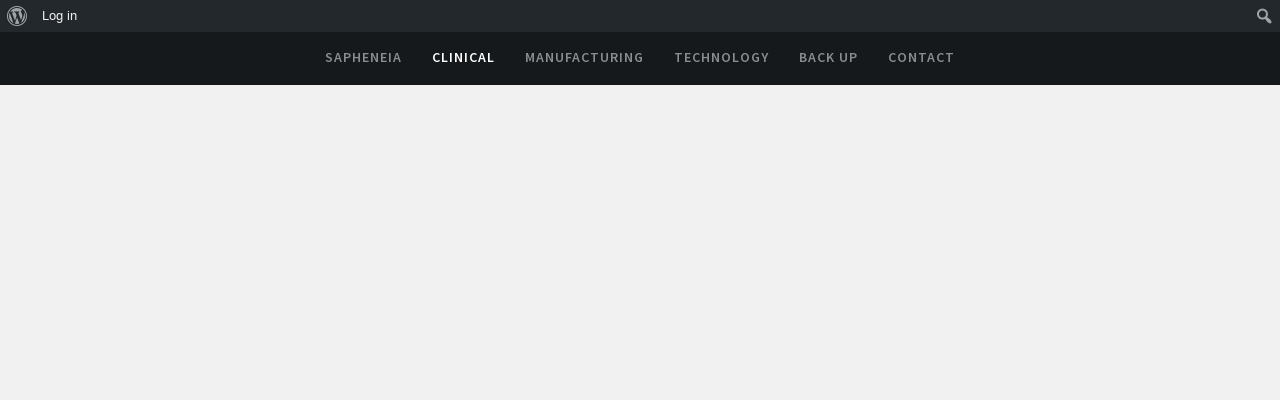

--- FILE ---
content_type: text/html; charset=UTF-8
request_url: http://sapheneia.com/sapheneia-ct-lung-closeup/
body_size: 8687
content:
<!DOCTYPE html>
<!--[if IE 7]>
<html class="ie ie7" lang="en-US"
	itemscope 
	itemtype="http://schema.org/WebSite" 
	prefix="og: http://ogp.me/ns#" >
<![endif]-->
<!--[if IE 8]>
<html class="ie ie8" lang="en-US"
	itemscope 
	itemtype="http://schema.org/WebSite" 
	prefix="og: http://ogp.me/ns#" >
<![endif]-->
<!--[if !(IE 7) | !(IE 8)  ]><!-->
<html lang="en-US"
	itemscope 
	itemtype="http://schema.org/WebSite" 
	prefix="og: http://ogp.me/ns#" >
<!--<![endif]-->
<head>
<meta charset="UTF-8">
<meta name="viewport" content="width=device-width">
<title>Sapheneia CT Lung  closeup | Sapheneia</title>
<link rel="profile" href="http://gmpg.org/xfn/11">
<link rel="pingback" href="http://sapheneia.com/xmlrpc.php">
<link rel="icon" href="http://eatatpelicanbay.com/wp-content/uploads/2014/10/Sapheneia-favicon.png" type="image/x-icon" />
<link rel="shortcut icon" href="http://eatatpelicanbay.com/wp-content/uploads/2014/10/Sapheneia-favicon.png" type="image/x-icon" />
<!--[if lt IE 9]>
<script src="http://sapheneia.com/wp-content/themes/nibiru/js/html5.js" type="text/javascript"></script>
<![endif]-->
<link rel='dns-prefetch' href='//code.jquery.com' />
<link rel='dns-prefetch' href='//maps.google.com' />
<link rel='dns-prefetch' href='//fonts.googleapis.com' />
<link rel='dns-prefetch' href='//s.w.org' />
<link rel="alternate" type="application/rss+xml" title="Sapheneia &raquo; Feed" href="http://sapheneia.com/feed/" />
<link rel="alternate" type="application/rss+xml" title="Sapheneia &raquo; Comments Feed" href="http://sapheneia.com/comments/feed/" />
		<script type="text/javascript">
			window._wpemojiSettings = {"baseUrl":"https:\/\/s.w.org\/images\/core\/emoji\/2\/72x72\/","ext":".png","svgUrl":"https:\/\/s.w.org\/images\/core\/emoji\/2\/svg\/","svgExt":".svg","source":{"concatemoji":"http:\/\/sapheneia.com\/wp-includes\/js\/wp-emoji-release.min.js?ver=4.6.29"}};
			!function(e,o,t){var a,n,r;function i(e){var t=o.createElement("script");t.src=e,t.type="text/javascript",o.getElementsByTagName("head")[0].appendChild(t)}for(r=Array("simple","flag","unicode8","diversity","unicode9"),t.supports={everything:!0,everythingExceptFlag:!0},n=0;n<r.length;n++)t.supports[r[n]]=function(e){var t,a,n=o.createElement("canvas"),r=n.getContext&&n.getContext("2d"),i=String.fromCharCode;if(!r||!r.fillText)return!1;switch(r.textBaseline="top",r.font="600 32px Arial",e){case"flag":return(r.fillText(i(55356,56806,55356,56826),0,0),n.toDataURL().length<3e3)?!1:(r.clearRect(0,0,n.width,n.height),r.fillText(i(55356,57331,65039,8205,55356,57096),0,0),a=n.toDataURL(),r.clearRect(0,0,n.width,n.height),r.fillText(i(55356,57331,55356,57096),0,0),a!==n.toDataURL());case"diversity":return r.fillText(i(55356,57221),0,0),a=(t=r.getImageData(16,16,1,1).data)[0]+","+t[1]+","+t[2]+","+t[3],r.fillText(i(55356,57221,55356,57343),0,0),a!=(t=r.getImageData(16,16,1,1).data)[0]+","+t[1]+","+t[2]+","+t[3];case"simple":return r.fillText(i(55357,56835),0,0),0!==r.getImageData(16,16,1,1).data[0];case"unicode8":return r.fillText(i(55356,57135),0,0),0!==r.getImageData(16,16,1,1).data[0];case"unicode9":return r.fillText(i(55358,56631),0,0),0!==r.getImageData(16,16,1,1).data[0]}return!1}(r[n]),t.supports.everything=t.supports.everything&&t.supports[r[n]],"flag"!==r[n]&&(t.supports.everythingExceptFlag=t.supports.everythingExceptFlag&&t.supports[r[n]]);t.supports.everythingExceptFlag=t.supports.everythingExceptFlag&&!t.supports.flag,t.DOMReady=!1,t.readyCallback=function(){t.DOMReady=!0},t.supports.everything||(a=function(){t.readyCallback()},o.addEventListener?(o.addEventListener("DOMContentLoaded",a,!1),e.addEventListener("load",a,!1)):(e.attachEvent("onload",a),o.attachEvent("onreadystatechange",function(){"complete"===o.readyState&&t.readyCallback()})),(a=t.source||{}).concatemoji?i(a.concatemoji):a.wpemoji&&a.twemoji&&(i(a.twemoji),i(a.wpemoji)))}(window,document,window._wpemojiSettings);
		</script>
		<style type="text/css">
img.wp-smiley,
img.emoji {
	display: inline !important;
	border: none !important;
	box-shadow: none !important;
	height: 1em !important;
	width: 1em !important;
	margin: 0 .07em !important;
	vertical-align: -0.1em !important;
	background: none !important;
	padding: 0 !important;
}
</style>
<link rel='stylesheet' id='dashicons-css'  href='http://sapheneia.com/wp-includes/css/dashicons.min.css?ver=4.6.29' type='text/css' media='all' />
<link rel='stylesheet' id='admin-bar-css'  href='http://sapheneia.com/wp-includes/css/admin-bar.min.css?ver=4.6.29' type='text/css' media='all' />
<link rel='stylesheet' id='bp-admin-bar-css'  href='http://sapheneia.com/wp-content/plugins/buddypress/bp-core/css/admin-bar.min.css?ver=2.3.6' type='text/css' media='all' />
<link rel='stylesheet' id='bp-legacy-css-css'  href='http://sapheneia.com/wp-content/plugins/buddypress/bp-templates/bp-legacy/css/buddypress.min.css?ver=2.3.6' type='text/css' media='screen' />
<link rel='stylesheet' id='contact-form-7-css'  href='http://sapheneia.com/wp-content/plugins/contact-form-7/includes/css/styles.css?ver=4.2.2' type='text/css' media='all' />
<link rel='stylesheet' id='po-bootstrap-style-css'  href='http://sapheneia.com/wp-content/themes/nibiru/css/bootstrap.min.css?ver=4.6.29' type='text/css' media='all' />
<link rel='stylesheet' id='po-style-css'  href='http://sapheneia.com/wp-content/themes/nibiru/style.css?ver=4.6.29' type='text/css' media='all' />
<!--[if lte IE 9]>
<link rel='stylesheet' id='po-ie-css'  href='http://sapheneia.com/wp-content/themes/nibiru/css/ie.css?ver=20121010' type='text/css' media='all' />
<![endif]-->
<link rel='stylesheet' id='po-google-font-css'  href='http://fonts.googleapis.com/css?family=Source+Sans+Pro%3A300%2C400%2C600&#038;ver=4.6.29' type='text/css' media='all' />
<link rel='stylesheet' id='po-font-awesome-css'  href='http://sapheneia.com/wp-content/themes/nibiru/font-awesome/css/font-awesome.min.css?ver=4.6.29' type='text/css' media='all' />
<link rel='stylesheet' id='custom-style-css'  href='http://sapheneia.com/wp-content/themes/nibiru/css/custom-style.css?ver=4.6.29' type='text/css' media='all' />
<style id='custom-style-inline-css' type='text/css'>

			
			.logo{
				max-width:400px;
			}
			.logo-blog{
				max-width:px;
			}
			.po-slider-text h1,
			.po-slider-text-static h1
			{
				color:#ffffff;
			}
			
			.background-greyscale.green {
				background-color: #f9f9f9;
			}
			
			.navbar-fixed-top
			{
				background-color:#15191B;
			}
			
			.search-form,
			.search-form-noslide,
			.search-field
			{
			
				background-color:#2ea5c9;
			}
			
			.slider-btn.outline-button.white-green:hover
			{
				color: #ffffff;
				border:1px solid #dd8833;
				background-color:#dd8833;
			}
			
			a {
				color:#20adc9;	
			}
			
			.blog-header .entry-title a:hover,
			.search-header h1 a:hover
			
			{
				color:#20adc9;
				
			}
			
			.more-link
			{
				color:#20adc9;
				
			}
			
			.post-meta a:hover,
			.edit-link a:hover
			{
				color:#20adc9;
			}
			
			.reply a:hover
			{
				color:#20adc9;
			}
			
			.blog-form input[type='text']:focus,
			.blog-form input[type='email']:focus,
			.blog-form textarea:focus
			{
			
				border:1px solid #20adc9;
			}
			
			input[type='submit']#blog-form:hover
			{
			
				color: #dd9933;
				border:1px solid #20adc9;
				background-color:#20adc9;
			
			}
			
			.link-thumb:hover
			{
				background-color:#20adc9;
			}
			
			#crumbs a:hover
			{
				color:#20adc9;
			}
			
			.outline-button.white:hover
			{
				color: #dd9933;
				border:1px solid #20adc9;
				background-color:#20adc9;
			}
			
			.outline-button.light:hover
			{
				color: #dd9933;
				border:1px solid #20adc9;
				background-color:#20adc9;
			}
			
			.outline-button.dark:hover
			{
				color: #dd9933;
				border:1px solid #20adc9;
				background-color:#20adc9;
			}
			
			.banner-button.white:hover
			{	
				color: #dd9933;
				background-color:#20adc9;
			}
			
			.banner-button.light:hover
			{	
				color: #dd9933;
				background-color:#20adc9;
			}
			
			.banner-button.dark:hover
			{	
				color: #dd9933;
				background-color:#20adc9;
			}
			
			.button-icon-left span {
				color:#dd9933;
			}
			
			.button-icon-left-manual span {
				color:#dd9933;
			}
			
			.btn-icon-ani {
				
				color: #dd9933;
			}
			
			@media(min-width:768px){
			.po-column .hover-ani:hover .icon-box-line,
			.po-column .hover-ani:hover .count-line,
			.po-column .hover-ani:hover .circular-line
			{
				border-top:1px solid #20adc9;
			
			}
			}
			
			.po-column .po-icon-box .icon-green,
			.po-column .po-icon-float .icon-green,
			.po-column .po-icon-boxless .icon-green,
			.po-column .po-icon-box-left .icon-green
			{
				color:#20adc9;
				border:1px solid #20adc9;
			}
			
			@media(min-width:768px){
			.po-column .po-icon-box:hover .icon-green,
			.po-column .po-icon-float:hover .icon-green,
			.po-column .po-icon-boxless:hover .icon-green,
			.po-column .po-icon-box-left:hover .icon-green
			{
				color:#dd9933;
				border:0px solid #20adc9;
				background-color: #20adc9;
			}
			}
			
			.po-column .icon-boxless-green
			{
				color:#20adc9;
			}
			
			.po-column .icon-float-green
			{
				color:#dd9933;
				border:2px solid #20adc9;
				background-color: #20adc9;
			}
			
			.po-column po-icon-box.icon-green,
			.po-column po-icon-float.icon-green,
			.po-column po-icon-boxless.icon-green,
			.po-column po-icon-box-left.icon-green
			{
				color:#20adc9;
			}
			
			@media(min-width:768px){
			.icon-green:hover h4, 
			.icon-green:hover h4
			{
				color:#20adc9;
			}
			}
			
			@media(min-width:768px){
				.portfolio-item a:hover .portfolio-details {
					background-color: #20adc9;
				}
				
				.portfolio-item a:hover .item-title, .portfolio-item a:hover .subtitle { color: #dd9933; }
			}
			
			.portfolio-nav .prev.green:hover,
			.portfolio-nav .index.green:hover,
			.portfolio-nav .next.green:hover
			{
				border:2px solid #20adc9;
				background-color:#20adc9;
			}
			
			.share-links .love.green:hover,
			.share-links .prev.green:hover,
			.share-links .index.green:hover,
			.share-links .next.green:hover
			{
				border:1px solid #20adc9;
				background-color:#20adc9;
			}
			
			.banner
			{
				background: #20adc9;
			}
				
			.banner2
			{
				background: #20adc9;
			}
			
			.portfolio-cat li a:hover,
			.portfolio-link li a:hover {
				color:#20adc9;
			}
			
			.filter-button:hover
			{
				color: #fff;
				border:1px solid #20adc9;
				background-color:#20adc9;
			
			}
			
			.filter-button.active:hover {
				background-color: #20adc9;
				border:1px solid #20adc9;
			}
			
			.pagination li a:hover
			{
				color: #fff;
				border:1px solid #20adc9;
				background-color:#20adc9;
			
			}
			
			.pagination li.active a:hover {
				background-color: #20adc9;
				border:1px solid #20adc9;
			}
			
			.client-image .client-container .client-details {
				background-color: #20adc9;
			}
			
			.search-page-field:focus
			{
				border:1px solid #20adc9;
			}
			
			.wpcf7 input[type='text'],
			.wpcf7 input[type='email'],
			.wpcf7 textarea,
			.search-field-sidebar
			{
				border:1px solid #ddd;
			}
			
			.wpcf7 input[type='text']:focus,
			.wpcf7 input[type='email']:focus,
			.wpcf7 textarea:focus,
			.search-field-sidebar:focus
			{
			
				border:1px solid #20adc9;
			}
			
			.wpcf7 input[type='submit']
			{
			
				color: #ddd;
				border:1px solid #ddd;
			
			}

			
			.wpcf7 input[type='submit']:hover
			{
			
				color: #dd9933;
				border:1px solid #20adc9;
				background-color:#20adc9;
			
			}

			
			.footer-links .index.green:hover
			{
				color:#fff;
				border:1px solid #20adc9;
				background-color:#20adc9;
			}
			
			.social-links .index.green:hover
			{
				color:#fff;
				border:1px solid #20adc9;
				background-color:#20adc9;
			}
			
			.po-carouseled .bx-wrapper .bx-prev:hover {
				background: url(images/slide-arrow-left.png) no-repeat 60px 8px #20adc9;
				border:1px solid #20adc9;
			}
			
			.po-carouseled .bx-wrapper .bx-next:hover {
				background: url(images/slide-arrow-right.png) no-repeat 23px 8px #20adc9;
				border:1px solid #20adc9;
			}
			
			.po-carouseled .bx-wrapper .bx-prev:hover {
				border:1px solid #20adc9;
			}
			
			.po-carouseled .bx-wrapper .bx-next:hover {
				border:1px solid #20adc9;
			}
			
			.po-carouseleds .bx-wrapper .bx-prev:hover {
				background-color: #20adc9;
				border:1px solid #20adc9;
				border-left:none;
			}
			
			.po-carouseleds .bx-wrapper .bx-next:hover {
				background-color: #20adc9;
				border:1px solid #20adc9;
				border-right:none;
			}
			
			.po-testimonials .bx-wrapper .bx-prev:hover {		
				background-color: #20adc9;
				border:1px solid #20adc9;
				border-left:none;
			}
			
			.po-testimonials .bx-wrapper .bx-next:hover {
				background-color: #20adc9;
				border:1px solid #20adc9;
				border-right:none;
			}
			
			.grid figcaption {
				background: #20adc9;
			}
			
			.grid figcaption a {
				background: #20adc9;
			}
			
			.progress-value
			{
				color: #20adc9;
				
			}
			
			.non-immediate-parent-container-b figcaption {
				background-color:#ffffff;
			}
			
			h1, h2, h3, h4, h5, h6 {
	
				font-family: 'Source Sans Pro', sans-serif;;
			}
			
			body, p, button, input {
	
				font-family: 'Source Sans Pro', sans-serif;;
			}
			
			.footer-container{
				background-color: #15191B;
			}
			
			.footer-container h6 {
				color:#ffffff;
			}
			
			.footer-container p {
				color:#efeee6;
			}
			
			.recent-tweets li
			{
				color:#efeee6;
			}
			
			.recent-tweets li a
			{
				color:#999B9C;
			}
			
			.recent-tweets li a:hover
			{
				color:#E1E1E1;
			}
			
			.recent-posts li a
			{
				color:#999B9C;
			}
			
			.recent-posts li a:hover
			{
				color:#E1E1E1;
			}
			
			.portfolio-item-footer a:hover .portfolio-details {
				background-color: #20adc9;
			}
			
			.footer-links li a
			{
				color:#B9BABB;
			}
			
			.social-links li a
			{
				color:#B9BABB;
			}
			
			.recent-tweets a
			{
				color:#3D4142;
			}
			
			.recent-tweets a:hover
			{
				color:#797B7C;
			}
			
			.footer-container-bottom {
				background-color:#1B2022;
			}
			
			.footer-container-bottom p span{
				color:#636768;
			}
			
			.footer-container-bottom p a {
				color:#818485;
			}
			
			.footer-container-bottom p a:hover {
				color:#D9D9DA;
			}
			
			.po-navbar-footer .nav li a {
				color:#818485;
			}
			
			.po-navbar-footer .nav li a:hover {
				color:#D9D9DA;
			}
			
			.widget ul li a:hover
			{
				color:#20adc9;
			}
			
			.tagcloud a:hover
			{
				color:#fff;
				background-color:#20adc9;
				border:1px solid #20adc9;
			}
			
			.po-navbar.custom-color-nav-text li a {
				color:#5B5E5F;
			}
			
			.po-navbar.custom-color-nav-text li a:hover {
				color:#FFFFFF;
				
			}

			
			
		
</style>
<link rel='stylesheet' id='et_lb_modules-css'  href='http://sapheneia.com/wp-content/plugins/elegantbuilder-2/style.css?ver=2.4' type='text/css' media='all' />
<link rel='stylesheet' id='msl-main-css'  href='http://sapheneia.com/wp-content/plugins/master-slider/public/assets/css/masterslider.main.css?ver=2.9.5' type='text/css' media='all' />
<link rel='stylesheet' id='msl-custom-css'  href='http://sapheneia.com/wp-content/uploads/master-slider/custom.css?ver=3.7' type='text/css' media='all' />
<script type='text/javascript' src='http://sapheneia.com/wp-includes/js/jquery/jquery.js?ver=1.12.4'></script>
<script type='text/javascript' src='http://sapheneia.com/wp-includes/js/jquery/jquery-migrate.min.js?ver=1.4.1'></script>
<script type='text/javascript'>
/* <![CDATA[ */
var BP_Confirm = {"are_you_sure":"Are you sure?"};
/* ]]> */
</script>
<script type='text/javascript' src='http://sapheneia.com/wp-content/plugins/buddypress/bp-core/js/confirm.min.js?ver=2.3.6'></script>
<script type='text/javascript' src='http://sapheneia.com/wp-content/plugins/buddypress/bp-core/js/widget-members.min.js?ver=2.3.6'></script>
<script type='text/javascript' src='http://sapheneia.com/wp-content/plugins/buddypress/bp-core/js/jquery-query.min.js?ver=2.3.6'></script>
<script type='text/javascript' src='http://sapheneia.com/wp-content/plugins/buddypress/bp-core/js/jquery-cookie.min.js?ver=2.3.6'></script>
<script type='text/javascript' src='http://sapheneia.com/wp-content/plugins/buddypress/bp-core/js/jquery-scroll-to.min.js?ver=2.3.6'></script>
<script type='text/javascript'>
/* <![CDATA[ */
var BP_DTheme = {"accepted":"Accepted","close":"Close","comments":"comments","leave_group_confirm":"Are you sure you want to leave this group?","mark_as_fav":"Favorite","my_favs":"My Favorites","rejected":"Rejected","remove_fav":"Remove Favorite","show_all":"Show all","show_all_comments":"Show all comments for this thread","show_x_comments":"Show all %d comments","unsaved_changes":"Your profile has unsaved changes. If you leave the page, the changes will be lost.","view":"View"};
/* ]]> */
</script>
<script type='text/javascript' src='http://sapheneia.com/wp-content/plugins/buddypress/bp-templates/bp-legacy/js/buddypress.min.js?ver=2.3.6'></script>
<script type='text/javascript' src='http://code.jquery.com/jquery-1.10.2.min.js?ver=1102'></script>
<script type='text/javascript' src='http://sapheneia.com/wp-content/themes/nibiru/js/script.js?ver=1'></script>
<link rel='https://api.w.org/' href='http://sapheneia.com/wp-json/' />
<link rel="EditURI" type="application/rsd+xml" title="RSD" href="http://sapheneia.com/xmlrpc.php?rsd" />
<link rel="wlwmanifest" type="application/wlwmanifest+xml" href="http://sapheneia.com/wp-includes/wlwmanifest.xml" /> 
<meta name="generator" content="WordPress 4.6.29" />
<link rel='shortlink' href='http://sapheneia.com/?p=740' />
<link rel="alternate" type="application/json+oembed" href="http://sapheneia.com/wp-json/oembed/1.0/embed?url=http%3A%2F%2Fsapheneia.com%2Fsapheneia-ct-lung-closeup%2F" />
<link rel="alternate" type="text/xml+oembed" href="http://sapheneia.com/wp-json/oembed/1.0/embed?url=http%3A%2F%2Fsapheneia.com%2Fsapheneia-ct-lung-closeup%2F&#038;format=xml" />

	<script type="text/javascript">var ajaxurl = 'http://sapheneia.com/wp-admin/admin-ajax.php';</script>

<script type='text/javascript' src='http://sapheneia.com/wp-content/plugins/drag-and-drop-front-end-design-builder/drag-n-drop-element-click.js'></script><script type="text/javascript">
var _gaq = _gaq || [];
_gaq.push(['_setAccount', 'UA-57924865-1']);
_gaq.push(['_trackPageview']);
(function() {
var ga = document.createElement('script'); ga.type = 'text/javascript'; ga.async = true;
ga.src = ('https:' == document.location.protocol ? 'https://ssl' : 'http://www') + '.google-analytics.com/ga.js';
var s = document.getElementsByTagName('script')[0]; s.parentNode.insertBefore(ga, s);
})();
</script>
<script>var ms_grabbing_curosr = 'http://sapheneia.com/wp-content/plugins/master-slider/public/assets/css/common/grabbing.cur', ms_grab_curosr = 'http://sapheneia.com/wp-content/plugins/master-slider/public/assets/css/common/grab.cur';</script>
<meta name="generator" content="MasterSlider 2.9.5 - Responsive Touch Image Slider | www.avt.li/msf" />
<style type="text/css" id="custom-background-css">
body.custom-background { background-color: #15191B; }
</style>
<style type="text/css" media="print">#wpadminbar { display:none; }</style>
<style type="text/css" media="screen">
	html { margin-top: 32px !important; }
	* html body { margin-top: 32px !important; }
	@media screen and ( max-width: 782px ) {
		html { margin-top: 46px !important; }
		* html body { margin-top: 46px !important; }
	}
</style>

<style type="text/css">
.background-greyscale.green {
display: none;
}
</style>

</head>

<body class="attachment single single-attachment postid-740 attachmentid-740 attachment-jpeg admin-bar no-customize-support custom-background _masterslider _ms_version_2.9.5 no-js">


<form role="search" method="get" class="search-form-noslide" action="http://sapheneia.com/">
	<i class="fa fa-search search-icon-form-noslide"></i>
	<input type="search" class="search-field" value="" name="s" autofocus >	
</form>
<div class="search-icon-noslide"></div>
<a href="http://sapheneia.com/search"><div class="search-icon-mobile visible-xs visible-sm"></div></a>    
	<div class="to-top"></div>
	<div class="po-slider-none po-nav po-nav-slide">
    	
		<nav class="navbar po-navbar po-navbar-slide" role="navigation" style="margin:0px;">
		  <!-- Mobile display -->
		  <div class="navbar-header">
			<button type="button" class="navbar-toggle" data-toggle="collapse" data-target=".navbar-ex1-collapse">
			  <span class="sr-only">Toggle navigation</span><span style="font-weight:bold;">MENU</span>
			  <span class="icon-bar"></span>
			  <span class="icon-bar"></span>
			  <span class="icon-bar"></span>
			</button>
		  </div>
		 
		  <!-- Collect the nav links for toggling -->
		  <div class="collapse navbar-collapse navbar-ex1-collapse"><ul id="menu-sapheneia" class="nav navbar-nav"><li id="menu-item-86" class="menu-item menu-item-type-post_type menu-item-object-page menu-item-has-children menu-item-86 dropdown"><a class="dropdown-toggle" data-toggle="dropdown" data-target="#" target="_blank" href="http://sapheneia.com/">Sapheneia <b class="caret"></b></a>
<ul class="dropdown-menu">
	<li id="menu-item-207" class="menu-item menu-item-type-post_type menu-item-object-page menu-item-207"><a href="http://sapheneia.com/sapheneia/about-sapheneia/">About Sapheneia</a></li>
	<li id="menu-item-88" class="menu-item menu-item-type-post_type menu-item-object-page menu-item-88"><a href="http://sapheneia.com/sapheneia/in-the-news/">In the News</a></li>
	<li id="menu-item-227" class="menu-item menu-item-type-post_type menu-item-object-page menu-item-227"><a href="http://sapheneia.com/sapheneia/employment/">Join The Team</a></li>
</ul>
</li>
<li id="menu-item-90" class="menu-item menu-item-type-post_type menu-item-object-page active menu-item-has-children menu-item-90 dropdown"><a class="dropdown-toggle" data-toggle="dropdown" data-target="#" target="_blank" href="http://sapheneia.com/clinical-solutions/">Clinical <b class="caret"></b></a>
<ul class="dropdown-menu">
	<li id="menu-item-206" class="menu-item menu-item-type-post_type menu-item-object-page menu-item-206"><a href="http://sapheneia.com/clinical-solutions/hospitals-and-imaging-centers/">About Clinical Solutions</a></li>
	<li id="menu-item-91" class="menu-item menu-item-type-post_type menu-item-object-page menu-item-has-children menu-item-91 dropdown"><a href="http://sapheneia.com/clinical-solutions/ct-solution/">CT Solutions</a>
	<ul class="dropdown-menu">
		<li id="menu-item-632" class="menu-item menu-item-type-post_type menu-item-object-page menu-item-632"><a href="http://sapheneia.com/clinical-solutions/ct-solution/clear-ct/">ClearCT™</a></li>
		<li id="menu-item-660" class="menu-item menu-item-type-post_type menu-item-object-page menu-item-660"><a href="http://sapheneia.com/clinical-solutions/ct-solution/clear-ct-lung/">ClearCT™ Lung</a></li>
		<li id="menu-item-641" class="menu-item menu-item-type-post_type menu-item-object-page menu-item-641"><a href="http://sapheneia.com/clinical-solutions/ct-solution/clearct-pediatric/">ClearCT™ Pediatric</a></li>
		<li id="menu-item-661" class="menu-item menu-item-type-post_type menu-item-object-page menu-item-661"><a href="http://sapheneia.com/clinical-solutions/ct-solution/clarity-ct/">ClarityCT™</a></li>
	</ul>
</li>
	<li id="menu-item-94" class="menu-item menu-item-type-post_type menu-item-object-page menu-item-94"><a href="http://sapheneia.com/clinical-solutions/nuclear-medicine-solution/">Nuclear Medicine Solution</a></li>
	<li id="menu-item-96" class="menu-item menu-item-type-post_type menu-item-object-page menu-item-96"><a href="http://sapheneia.com/clinical-solutions/xr-solution/">X-Ray Solution</a></li>
	<li id="menu-item-528" class="menu-item menu-item-type-post_type menu-item-object-page menu-item-528"><a href="http://sapheneia.com/clinical-solutions/new-scannerside-dose-tracking/">Scannerside Dose Tracking</a></li>
	<li id="menu-item-527" class="menu-item menu-item-type-post_type menu-item-object-page menu-item-527"><a href="http://sapheneia.com/new-scannerside-dose-check/">Scannerside XR-29 Dose Check</a></li>
	<li id="menu-item-92" class="menu-item menu-item-type-post_type menu-item-object-page menu-item-has-children menu-item-92 dropdown"><a href="http://sapheneia.com/clinical-solutions/installation/">Installation Process</a>
	<ul class="dropdown-menu">
		<li id="menu-item-663" class="menu-item menu-item-type-post_type menu-item-object-page menu-item-663"><a href="http://sapheneia.com/recent-installations/">Recent Installations</a></li>
	</ul>
</li>
	<li id="menu-item-95" class="menu-item menu-item-type-post_type menu-item-object-page menu-item-95"><a href="http://sapheneia.com/clinical-solutions/special-services/">Custom Services</a></li>
</ul>
</li>
<li id="menu-item-76" class="menu-item menu-item-type-post_type menu-item-object-page menu-item-has-children menu-item-76 dropdown"><a class="dropdown-toggle" data-toggle="dropdown" data-target="#" target="_blank" href="http://sapheneia.com/manufacturing-solutions/">Manufacturing <b class="caret"></b></a>
<ul class="dropdown-menu">
	<li id="menu-item-210" class="menu-item menu-item-type-post_type menu-item-object-page menu-item-210"><a href="http://sapheneia.com/manufacturing-solutions/oem-summary/">About Manufacturing Solutions</a></li>
	<li id="menu-item-81" class="menu-item menu-item-type-post_type menu-item-object-page menu-item-81"><a href="http://sapheneia.com/manufacturing-solutions/ultrasound-oem/">Ultrasound OEM</a></li>
	<li id="menu-item-80" class="menu-item menu-item-type-post_type menu-item-object-page menu-item-80"><a href="http://sapheneia.com/manufacturing-solutions/ct-oem/">CT OEM</a></li>
	<li id="menu-item-79" class="menu-item menu-item-type-post_type menu-item-object-page menu-item-79"><a href="http://sapheneia.com/manufacturing-solutions/xr-oem/">X-Ray OEM</a></li>
	<li id="menu-item-82" class="menu-item menu-item-type-post_type menu-item-object-page menu-item-82"><a href="http://sapheneia.com/manufacturing-solutions/flouro-oem/">Flouroscopy OEM</a></li>
	<li id="menu-item-77" class="menu-item menu-item-type-post_type menu-item-object-page menu-item-77"><a href="http://sapheneia.com/manufacturing-solutions/oem-integration/">OEM Integration</a></li>
</ul>
</li>
<li id="menu-item-74" class="menu-item menu-item-type-post_type menu-item-object-page menu-item-has-children menu-item-74 dropdown"><a class="dropdown-toggle" data-toggle="dropdown" data-target="#" target="_blank" href="http://sapheneia.com/technology/">Technology <b class="caret"></b></a>
<ul class="dropdown-menu">
	<li id="menu-item-75" class="menu-item menu-item-type-post_type menu-item-object-page menu-item-75"><a href="http://sapheneia.com/technology/trademarks-and-certifications/">Certifications</a></li>
</ul>
</li>
<li id="menu-item-202" class="menu-item menu-item-type-post_type menu-item-object-page menu-item-has-children menu-item-202 dropdown"><a class="dropdown-toggle" data-toggle="dropdown" data-target="#" href="http://sapheneia.com/patient-resources/">Back Up <b class="caret"></b></a>
<ul class="dropdown-menu">
	<li id="menu-item-860" class="menu-item menu-item-type-post_type menu-item-object-page menu-item-860"><a href="http://sapheneia.com/mita-xr-29-faqs/">MITA XR-29 FAQ&#8217;s</a></li>
	<li id="menu-item-897" class="menu-item menu-item-type-post_type menu-item-object-page menu-item-897"><a href="http://sapheneia.com/xr-29-dose-check-specifications/">XR-29 Dose Check Specifications</a></li>
	<li id="menu-item-435" class="menu-item menu-item-type-post_type menu-item-object-page menu-item-435"><a href="http://sapheneia.com/patient-resources/helpful-links/">Professional Industry Links</a></li>
	<li id="menu-item-434" class="menu-item menu-item-type-post_type menu-item-object-page menu-item-434"><a href="http://sapheneia.com/patient-resources/relevant-articles/">Dose Reduction in the News</a></li>
	<li id="menu-item-840" class="menu-item menu-item-type-post_type menu-item-object-page menu-item-840"><a href="http://sapheneia.com/patient-resources/case-studies/">Case Studies</a></li>
	<li id="menu-item-609" class="menu-item menu-item-type-post_type menu-item-object-page menu-item-609"><a href="http://sapheneia.com/patient-resources/white-papers/">White Papers</a></li>
</ul>
</li>
<li id="menu-item-71" class="menu-item menu-item-type-post_type menu-item-object-page menu-item-has-children menu-item-71 dropdown"><a class="dropdown-toggle" data-toggle="dropdown" data-target="#" target="_blank" href="http://sapheneia.com/contact-us/">Contact <b class="caret"></b></a>
<ul class="dropdown-menu">
	<li id="menu-item-205" class="menu-item menu-item-type-post_type menu-item-object-page menu-item-205"><a href="http://sapheneia.com/contact-us/key-contacts-and-locations/">Key Contacts</a></li>
	<li id="menu-item-99" class="menu-item menu-item-type-post_type menu-item-object-page menu-item-99"><a href="http://sapheneia.com/contact-us/terms-of-use/">Terms of Use</a></li>
	<li id="menu-item-773" class="menu-item menu-item-type-post_type menu-item-object-page menu-item-773"><a href="http://sapheneia.com/contact-us/contact-request-form/">Contact Request Form</a></li>
	<li id="menu-item-786" class="menu-item menu-item-type-post_type menu-item-object-page menu-item-786"><a href="http://sapheneia.com/contact-us/clinical-solutions-free-quote-request/">Clinical Solutions Free Quote Request</a></li>
</ul>
</li>
</ul></div>		</nav>    <div class="light-page">
		<div class="po-page-middle-plain">

				
					<article id="post-740" class="po-article post-740 attachment type-attachment status-inherit hentry">
                    	<div class="po-content-middle">
						<header class="entry-header blog-header">
							<h1 class="entry-title">Sapheneia CT Lung  closeup</h1>						</header><!-- .entry-header -->

						<div class="entry-content blog-content">
							<div class="entry-attachment">
								<div class="attachment">
									<a href="http://sapheneia.com/sapheneia-ct-lung-3/" title="Sapheneia CT Lung  closeup" rel="attachment"><img width="500" height="324" src="http://sapheneia.com/wp-content/uploads/2014/11/Sapheneia-CT-Lung-closeup-e1417626863851.jpg" class="attachment-1200x1200 size-1200x1200" alt="Sapheneia CT Lung  closeup" /></a>								</div><!-- .attachment -->

															</div><!-- .entry-attachment -->

													</div><!-- .entry-content -->

						                                                </div>
					</article><!-- #post-## -->

					

				
			
		</div>
	</div>

<script>
$(document).ready(function(){
$(".socialicons a").attr('target','_blank');	
$(".footer-container .row .e-mailit_toolbox").empty();
});
</script>
    


<div class="footer-container">
<div class="footer-inner-container"> 
<div class="container">
	<div class="row">
    	    	<div class="po-column col-md-3" data-delay="0" data-animation="fade-in">
        	<h6 class="header-small" style="margin-bottom:20px;">Protect your reimbursements with FDA Approved XR-29 Does Check</h6>
        	        </div>
                    	<div class="po-column col-md-3" data-delay="0" data-animation="fade-in">
        	<h6 class="header-small" style="margin-bottom:20px;">Scannerside teams with Sapheneia</h6>
        	<p>Sapheneia and Scannerside unite to deliver the most cost- effective, single-source solution providing greater patient safety while helping you comply with new regulations.  <a title="NEW Scannerside Dose Tracking" href="http://sapheneia.com/clinical-solutions/new-scannerside-dose-tracking/">Read More</a></p>
        </div>
                    	<div class="po-column col-md-3" data-delay="0" data-animation="fade-in">
        	<h6 class="header-small" style="margin-bottom:20px;">In the News</h6>
        	<p>9/5/2017</p>
<p>Sapheneia / Scannerside Announces FDA 510 (K) Clearance for New 2nd Gen XR29 Dose Check</p>
<p><a href="http://sapheneia.com/wp-content/uploads/2017/09/2017-09-05-Sapheneia-_-Scannerside-Announces-FDA-510K-Clearance-for-New-2nd-Gen-XR-29-Dose-Check.pdf" target="_blank">Read More</a></p>
<p>09/01/2016</p>
<p>Sapheneia USA Expands into New Corporate Office in Colorado</p>
<p><a href="http://sapheneia.com/sapheneia/in-the-news/" target="_blank">Read More</a></p>
        </div>
                    </div>
</div>
</div>
</div>

<div class="footer-container-bottom">
<div class="container">
	<div class="row">
    	<div class="po-column col-sm-12" data-delay="0" data-animation="fade-in" style="padding-top:0; padding-bottom:0;">
    	<div class="col-sm-4" style="padding:25px 0 15px;">
        	<p><span>&copy; 2026 © Sapheneia | 1628 STS John Road, Suite 104| P.O. Box 1476 | Keystone, Colorado 80435 USA |<br/> +1 (877) 722-6569</span></p>
        </div>
        <div class="col-sm-8 visible-lg" style="padding:25px 0 0px;">
        	<nav class="navbar po-navbar-footer" role="navigation" style="margin:0px;">
		  <!-- Mobile display -->
		  <div class="navbar-header">
			<button type="button" class="navbar-toggle" data-toggle="collapse" data-target=".navbar-ex1-collapse">
			  <span class="sr-only">Toggle navigation</span>
			  <span class="icon-bar"></span>
			  <span class="icon-bar"></span>
			  <span class="icon-bar"></span>
			</button>
		  </div>
		 
		  <!-- Collect the nav links for toggling -->
		  <div class="collapse navbar-collapse navbar-ex1-collapse"><ul id="menu-footer-menu" class="nav navbar-nav"><li id="menu-item-679" class="menu-item menu-item-type-post_type menu-item-object-page menu-item-679"><a href="http://sapheneia.com/">Sapheneia</a></li>
</ul></div>		</nav>

        <div class="clear-float"></div>
        </div>
        
        
        <div class="socialicons col-sm-8">
                        <ul class="social-links">
        <li><a href="https://plus.google.com/114754368401763032941/posts"><span class="index goog"><i class="fa fa-google-plus"></i></span></a></li>         <li><a href="http://www.pinterest.com/SapheneiaInc/"><span class="index pint"><i class="fa fa-pinterest"></i></span></a></li>         <li><a href="https://www.facebook.com/pages/Sapheneia/216473358369187"><span class="index fb"><i class="fa fa-facebook"></i></span></a></li>         <li><a href="https://twitter.com/SapheneiaInc"><span class="index twit"><i class="fa fa-twitter"></i></span></a></li>         <li><a href="https://www.youtube.com/user/Sapheneia"><span class="index yt"><i class="fa fa-youtube"></i></span></a></li>                 <li><a href="https://www.linkedin.com/company/sapheneia"><span class="index linked"><i class="fa fa-linkedin"></i></span></a></li>                                 </ul>
 
        
        
        </div>

        
        
        
        </div>
    </div>
</div>
</div>
</div>

<!-- Generated in 0.743 seconds. (51 q) -->

	<script type='text/javascript' src='http://sapheneia.com/wp-includes/js/admin-bar.min.js?ver=4.6.29'></script>
<script type='text/javascript' src='http://sapheneia.com/wp-includes/js/comment-reply.min.js?ver=4.6.29'></script>
<script type='text/javascript' src='http://sapheneia.com/wp-content/plugins/contact-form-7/includes/js/jquery.form.min.js?ver=3.51.0-2014.06.20'></script>
<script type='text/javascript'>
/* <![CDATA[ */
var _wpcf7 = {"loaderUrl":"http:\/\/sapheneia.com\/wp-content\/plugins\/contact-form-7\/images\/ajax-loader.gif","sending":"Sending ..."};
/* ]]> */
</script>
<script type='text/javascript' src='http://sapheneia.com/wp-content/plugins/contact-form-7/includes/js/scripts.js?ver=4.2.2'></script>
<script type='text/javascript'>
/* <![CDATA[ */
var love_it_vars = {"ajaxurl":"http:\/\/sapheneia.com\/wp-admin\/admin-ajax.php","nonce":"ef7b92e805","already_loved_message":"You have already loved this item.","error_message":"Sorry, there was a problem processing your request.","logged_in":"false"};
/* ]]> */
</script>
<script type='text/javascript' src='http://sapheneia.com/wp-content/themes/nibiru/inc/love-it-pro/includes/js/love-it.js'></script>
<script type='text/javascript' src='http://sapheneia.com/wp-content/themes/nibiru/inc/love-it-pro/includes/js/jquery.cookie.js'></script>
<script type='text/javascript' src='http://maps.google.com/maps/api/js?sensor=false'></script>
<script type='text/javascript' src='http://code.jquery.com/ui/1.9.2/jquery-ui.js?ver=192'></script>
<script type='text/javascript' src='http://sapheneia.com/wp-content/themes/nibiru/js/jquery.appear.js?ver=033'></script>
<script type='text/javascript' src='http://sapheneia.com/wp-content/themes/nibiru/js/theme-plugins.js?ver=1'></script>
<script type='text/javascript' src='http://sapheneia.com/wp-content/themes/nibiru/js/view.min.js?auto&#038;ver=1'></script>
<script type='text/javascript' src='http://sapheneia.com/wp-content/themes/nibiru/js/jquery.fitvids.js?ver=1'></script>
<script type='text/javascript' src='http://sapheneia.com/wp-content/themes/nibiru/js/jquery.bxslider.min.js?ver=411'></script>
<script type='text/javascript' src='http://sapheneia.com/wp-content/themes/nibiru/js/jquery.stellar.js?ver=1'></script>
<script type='text/javascript' src='http://sapheneia.com/wp-content/themes/nibiru/js/bootstrap.min.js?ver=303'></script>
<script type='text/javascript' src='http://sapheneia.com/wp-content/themes/nibiru/js/modernizr.custom.js?ver=262'></script>
<script type='text/javascript' src='http://sapheneia.com/wp-content/themes/nibiru/js/navigation.js?ver=20120206'></script>
<script type='text/javascript' src='http://sapheneia.com/wp-content/themes/nibiru/js/skip-link-focus-fix.js?ver=20130115'></script>
<script type='text/javascript' src='http://sapheneia.com/wp-includes/js/wp-embed.min.js?ver=4.6.29'></script>
		<div id="wpadminbar" class="nojq nojs">
							<a class="screen-reader-shortcut" href="#wp-toolbar" tabindex="1">Skip to toolbar</a>
						<div class="quicklinks" id="wp-toolbar" role="navigation" aria-label="Toolbar" tabindex="0">
				<ul id="wp-admin-bar-root-default" class="ab-top-menu">
		<li id="wp-admin-bar-wp-logo" class="menupop"><a class="ab-item" aria-haspopup="true" href="http://sapheneia.com/wp-admin/about.php"><span class="ab-icon"></span><span class="screen-reader-text">About WordPress</span></a><div class="ab-sub-wrapper"><ul id="wp-admin-bar-wp-logo-external" class="ab-sub-secondary ab-submenu">
		<li id="wp-admin-bar-wporg"><a class="ab-item" href="https://wordpress.org/">WordPress.org</a>		</li>
		<li id="wp-admin-bar-documentation"><a class="ab-item" href="https://codex.wordpress.org/">Documentation</a>		</li>
		<li id="wp-admin-bar-support-forums"><a class="ab-item" href="https://wordpress.org/support/">Support Forums</a>		</li>
		<li id="wp-admin-bar-feedback"><a class="ab-item" href="https://wordpress.org/support/forum/requests-and-feedback">Feedback</a>		</li></ul></div>		</li>
		<li id="wp-admin-bar-bp-login"><a class="ab-item" href="http://sapheneia.com/keystone?redirect_to=http%3A%2F%2Fsapheneia.com%2Fsapheneia-ct-lung-closeup%2F">Log in</a>		</li></ul><ul id="wp-admin-bar-top-secondary" class="ab-top-secondary ab-top-menu">
		<li id="wp-admin-bar-search" class="admin-bar-search"><div class="ab-item ab-empty-item" tabindex="-1"><form action="http://sapheneia.com/" method="get" id="adminbarsearch"><input class="adminbar-input" name="s" id="adminbar-search" type="text" value="" maxlength="150" /><label for="adminbar-search" class="screen-reader-text">Search</label><input type="submit" class="adminbar-button" value="Search"/></form></div>		</li></ul>			</div>
					</div>

		
</body>
</html>

--- FILE ---
content_type: text/css
request_url: http://sapheneia.com/wp-content/themes/nibiru/css/custom-style.css?ver=4.6.29
body_size: 1486
content:
/* SLIDER 
-----------------------------------------------------*/

.background-greyscale.green {
	background-color: #20C596;
}

.po-slider-text h1 {
	color:#fff;
}

/* NAV BAR 
-----------------------------------------------------*/

.navbar-fixed-top
{
	background-color:#15191B;
}

/* SEARCH
-----------------------------------------------------*/

.search-form,
.search-form-noslide,
.search-field
{

	background-color:#22282C;
}

.search-page-field:focus
{
	border:1px solid #20C596;
}


/* STRUCTURE 
-----------------------------------------------------*/

a {
	color:#20C596;	
}
			
a:hover {
	color:#000;
}


#crumbs a:hover
{
	color:#20C596;
}


/* BLOG 
-----------------------------------------------------*/

.non-immediate-parent-container-b figcaption {
	background-color:#20C596;
}

.blog-header .entry-title a:hover
{
	color:#20C596;
	
}

.po-more a
{
	color:#20C596;
	
}

.post-meta a:hover,
.edit-link a:hover
{
	color:#20C596;
}

.reply a:hover
{
	color:#20C596;
}

.blog-form input[type="text"]:focus,
.blog-form input[type="email"]:focus,
.blog-form textarea:focus
{

	border:1px solid #20C596;
}

.blog-form input[type="submit"]:hover
{

	color: #fff;
	border:1px solid #20C596;
	background-color:#20C596;

}

.link-thumb:hover{
	background-color:#20C596;
}



/* BUTTONS 
-----------------------------------------------------*/

.outline-button:hover
{
	color: #FFF;
}

.outline-button:focus
{
	color: #FFF;
}

.outline-button.white
{
	color: #fff;
	border:1px solid #fff;
}

.outline-button.white:hover
{
	color: #fff;
	border:1px solid #20C596;
	background-color:#20C596;
}


.outline-button.light
{
	color: #bbb;
	border:1px solid #ddd;
}


.outline-button.light:hover
{
	color: #fff;
	border:1px solid #20C596;
	background-color:#20C596;
}

.outline-button.dark
{
	color: #333;
	border:1px solid #555;
}


.outline-button.dark:hover
{
	color: #fff;
	border:1px solid #20C596;
	background-color:#20C596;
}




.banner-button.white
{
	color: #333;
	background-color:#fff;
	
	
}

.banner-button.white:hover
{	
	color: #fff;
	background-color:#20C596;
}

.banner-button.light
{
	color: #333;
	background-color:#ddd;
	
	
}

.banner-button.light:hover
{	
	color: #fff;
	background-color:#20C596;
}

.banner-button.dark
{
	color: #fff;
	background-color:#2A3236;
	
	
}

.banner-button.dark:hover
{	
	color: #fff;
	background-color:#20C596;
}

.button-icon-left span {
	color:#fff;
}

.button-icon-left-manual span {
	color:#fff;
}

.btn-icon-ani {
	
	color: #fff;
}


/* ICON BOXES 
-----------------------------------------------------*/

@media(min-width:768px){
.po-column .hover-ani:hover .icon-box-line,
.po-column .hover-ani:hover .count-line,
.po-column .hover-ani:hover .circular-line

{
	border-top:1px solid #20C596;

}
}

.po-column .po-icon-box .icon-green,
.po-column .po-icon-float .icon-green,
.po-column .po-icon-boxless .icon-green,
.po-column .po-icon-box-left .icon-green
{
	color:#20C596;
	border:1px solid #20C596;
}

@media(min-width:768px){
.po-column .po-icon-box:hover .icon-green,
.po-column .po-icon-float:hover .icon-green,
.po-column .po-icon-boxless:hover .icon-green,
.po-column .po-icon-box-left:hover .icon-green
{
	color:#fff;
	border:0px solid #20C596;
	background-color: #20C596;
}
}

.po-column .icon-boxless-green
{
	color:#20C596;
}

.po-column .icon-float-green
{
	color:#fff;
	border:2px solid #20C596;
	background-color: #20C596;
}

.po-column po-icon-box.icon-green,
.po-column po-icon-float.icon-green,
.po-column po-icon-boxless.icon-green,
.po-column po-icon-box-left.icon-green
{
	color:#20C596;
}

@media(min-width:768px){
.icon-green:hover h4, 
.icon-green:hover h4
{
	color:#19A880;
}
}


/* PORTFOLIO
-----------------------------------------------------*/
@media(min-width:768px){
.portfolio-item a:hover .portfolio-details {
	background-color: #20C596;
}

.portfolio-item a:hover .item-title, .portfolio-item a:hover .subtitle { color: #fff; }
}

.portfolio-nav .prev.green:hover,
.portfolio-nav .index.green:hover,
.portfolio-nav .next.green:hover
{
	border:2px solid #20C596;
	background-color:#20C596;
}

.share-links .love.green:hover,
.share-links .prev.green:hover,
.share-links .index.green:hover,
.share-links .next.green:hover
{
	border:1px solid #20C596;
	background-color:#20C596;
}

.banner
{
	background: #20C596;
}
	
.banner2
{
	background: #20C596;
}

.portfolio-cat li a:hover,
.portfolio-link li a:hover {
	color:#20C596;
}

.filter-button:hover
{
	color: #fff;
	border:1px solid #20C596;
	background-color:#20C596;

}

.filter-button.active:hover {
    background-color: #20C596;
	border:1px solid #20C596;
}

.pagination li a:hover
{
	color: #fff;
	border:1px solid #20C596;
	background-color:#20C596;

}

.pagination li.active a:hover {
    background-color: #20C596;
	border:1px solid #20C596;
}

.footer-links .index.green:hover
{
	color:#fff;
	border:1px solid #20C596;
	background-color:#20C596;
}

.po-carouseled .bx-wrapper .bx-prev:hover {
	background: url(images/slide-arrow-left.png) no-repeat 60px 8px #20C596;
	border:1px solid #20C596;
}

.po-carouseled .bx-wrapper .bx-next:hover {
	background: url(images/slide-arrow-right.png) no-repeat 23px 8px #20C596;
	border:1px solid #20C596;
}

.po-carouseled .bx-wrapper .bx-prev:hover {
	border:1px solid #20C596;
}

.po-carouseled .bx-wrapper .bx-next:hover {
	border:1px solid #20C596;
}

.po-carouseleds .bx-wrapper .bx-prev:hover {
	background-color: #20C596;
	border:1px solid #20C596;
	border-left:none;
}

.po-carouseleds .bx-wrapper .bx-next:hover {
	background-color: #20C596;
	border:1px solid #20C596;
	border-right:none;
}

.grid figcaption {
	background: #20C596;
}

.grid figcaption a {
	background: #20C596;
}


/* CLIENT
-----------------------------------------------------*/

.client-image .client-container .client-details {
	background-color: #20C596;
}


/* PROGRESS BAR
-----------------------------------------------------*/

.progress-value
{
	color: #20C596;
	
}


/* CONTACT
-----------------------------------------------------*/

.wpcf7 input[type="text"],
.wpcf7 input[type="email"],
.wpcf7 textarea
{
	border:1px solid #ddd;
}


.wpcf7 input[type="text"]:focus,
.wpcf7 input[type="email"]:focus,
.wpcf7 textarea:focus
{

	border:1px solid #20C596;
}

.wpcf7 input[type="submit"]
{

	color: #ddd;
	border:1px solid #ddd;

}

.wpcf7 input[type="submit"]:hover
{

	color: #fff;
	border:1px solid #20C596;
	background-color:#20C596;

}



/* FOOTER
-----------------------------------------------------*/

.footer-container {
	background-color:#15191B;
}

.footer-container h6 {
	color:#97999A;
}
	
.footer-container p {
	color:#6B6E6F;
}


.recent-tweets li
{
	color:#6B6E6F;
}

.recent-tweets li a
{
	color:#999B9C;
}

.recent-tweets li a:hover
{
	color:#e1e1e1;
}

.recent-posts li a
{
	color:#999B9C;
}

.recent-posts li a:hover
{
	color:#e1e1e1;
}

.portfolio-item-footer a:hover .portfolio-details {
	background-color: #20C596;
}

.footer-links li a
{
	color:#B9BABB;
}

.recent-tweets a
{
	color:#3D4142;
}

.recent-tweets a:hover
{
	color:#797B7C;
}

.footer-container-bottom {
	background-color:#1B2022;
}

.footer-container-bottom p {
	color:#636768;
}

.footer-container-bottom p a {
	color:#818485;
}

.footer-container-bottom p a:hover {
	color:#D9D9DA;
}

.po-navbar-footer .nav li a {
	color:#818485;
}

.po-navbar-footer .nav li a:hover {
	color:D9D9DA;
}



--- FILE ---
content_type: text/javascript
request_url: http://sapheneia.com/wp-content/plugins/drag-and-drop-front-end-design-builder/drag-n-drop-element-click.js
body_size: 1658
content:
// 0 = none, 1 = sparse, 2 = verbose
var loggingLevel = 2;
function logSparse(msg) {
	if ( loggingLevel > 0 ) {
	  console.log(msg);
	}
}
function logVerbose(msg) {
	if ( loggingLevel > 1 ) {
		console.log(msg);
	}
}

jQuery(document).ready(function() {

	var curParameter = ( (window.parent.document).location.search ).toString();
	console.log('current paramenter' + curParameter);

	if ( curParameter == '?enigma=styler') {

		jQuery(this).click(function(e){
			var element = jQuery(e.target);

			// get class and id
			function getClassId (element) {
				elementIdName = element.attr("id");
				elementClassName = element.attr("class");
				if ( elementIdName == false && elementClassName == false ) {
					getClassId( jQuery(e.target).parent() );
				};
			};
			// return class and id
			getClassId(element);
			
			// jQuery('h5', window.parent.document).hasClass(indicatorList[i])
			
			// create a string with classes and ids
			var classIdString = "";
			function getIndicator(elementIdName,elementClassName) {
				if (elementIdName == false && elementClassName == true) {
					classIdString = (elementClassName.trim()).replace(/\s+/g, " ");
					
				} else if (elementIdName == true && elementClassName == false) {
					classIdString = (elementIdName.trim()).replace(/\s+/g, " ");
				} else {
					classIdString = ((elementClassName + " " + elementIdName).trim()).replace(/\s+/g, " ");
				};
			};
			
			// return a string with classes and ids
			getIndicator(elementIdName,elementClassName);
			
			//remove white spaces
			logVerbose(classIdString);
			
			//push classes or ids in a list
			var indicatorList = [];
			function classIdArray(classIdString) {			
				indicatorList = classIdString.split(" ");
				logVerbose(indicatorList);
			};
			
			//return the classes and ids in an array
			classIdArray(classIdString);
			
			// list match indicators
			matchList = [];
			
			function toggleAccordion() {
			
				logSparse(indicatorList);
				
			
				for ( var i = 0 ; i < indicatorList.length ; i++ ) { 
		
					if ( jQuery('h5', window.parent.document).hasClass(indicatorList[i]) ) {				

						matchList.push(indicatorList[i]);
						logVerbose('match ' + matchList);					
					
						logVerbose('matched');					
					
						if ( matchList.length == 1 ) {
		
							logVerbose('finished toggling');
							logVerbose(matchList.length);
							
							// get matching h5 accordion
							h5Accordion = jQuery( 'h5.' + indicatorList[i], window.parent.document );
					
							// get h5 parent h4 that matched - for limitless 2.0
							h4Accordion = jQuery( 'h5.' + indicatorList[i], window.parent.document ).parent().parent().siblings('h4');
							logSparse(h4Accordion);
							
							// get children of .panels in iFrame
							childrenPanels = jQuery('.panels',window.parent.document).children().length;
							
							if ( h4Accordion.hasClass('opened-title') == false && h4Accordion.parent().siblings().children('h4').hasClass('opened-title')) {
							
								logVerbose('close opened');							
								
								//fixed for version 2.0 - Close opened h5
								h4Accordion.parent().siblings().children('h4.opened-title').siblings('.enigma-styler-section').children().children('h5.sub-opened-title').next().slideToggle('normal');
								h4Accordion.parent().siblings().children('h4.opened-title').siblings('.enigma-styler-section').children().children('h5.sub-opened-title').next().toggleClass('sub-opened');
								h4Accordion.parent().siblings().children('h4.opened-title').siblings('.enigma-styler-section').children().children('h5.sub-opened-title').toggleClass('sub-opened-title');
								logVerbose(h4Accordion.parent().siblings().children('h4.opened-title').siblings('.enigma-styler-section').children('h5.sub-opened-title'));
								
								// close opened h4
								jQuery('h4.opened-title',window.parent.document).next().slideToggle('normal');
								jQuery('h4.opened-title',window.parent.document).next().toggleClass('opened');
								jQuery('h4.opened-title',window.parent.document).toggleClass('opened-title');

								// toggle matched h4
								h4Accordion.next().slideToggle('normal');
								h4Accordion.next().toggleClass('opened');
								h4Accordion.toggleClass('opened-title');

							} else if ( h4Accordion.hasClass('opened-title') && jQuery('h5.' + indicatorList[i], window.parent.document).hasClass('sub-opened-title') ) {
								
								logVerbose('opened siblings w/ same class');						
							
							} else if ( h4Accordion.hasClass('opened-title') && jQuery('h5.' + indicatorList[i], window.parent.document).parent().siblings().children('h5').hasClass('sub-opened-title') ) {							
								
								// fixed for version 2.0 - close opened h5 at the same h4
								h5Accordion.parent().siblings().children('h5.sub-opened-title').next().slideToggle('normal');
								h5Accordion.parent().siblings().children('h5.sub-opened-title').next().toggleClass('sub-opened');
								h5Accordion.parent().siblings().children('h5.sub-opened-title').toggleClass('sub-opened-title');
								logVerbose('has opened simblings!!!');
								
							} else if ( h4Accordion.hasClass('opened-title') && jQuery('h5.' + indicatorList[i], window.parent.document).hasClass('sub-opened-title') == false) {
								
								logVerbose("opened h4 and self h5 closed");
								
							} else if ( h4Accordion.hasClass('opened-title') ){
								
								h4Accordion.next().slideToggle('normal');
								h4Accordion.next().toggleClass('opened');
								h4Accordion.toggleClass('opened-title');
								
							} else {
							
								h4Accordion.next().slideToggle('normal');
								h4Accordion.next().toggleClass('opened');
								h4Accordion.toggleClass('opened-title');
								
							};
							
							logVerbose(jQuery('h5', window.parent.document).hasClass(indicatorList[i]));
							// end of h4 accordion opening
							
							// open h5 accordion
							logVerbose(indicatorList[i]);
							
							h5Accordion.next().slideToggle('normal');
							h5Accordion.next().toggleClass('sub-opened');
							h5Accordion.toggleClass('sub-opened-title');
							// end of h5 accordion
							
							
							//i = indicatorList.length; // the bellow break worked better
							logVerbose(i);
							//break; this break didn`t work
						};
						
						//break;

					}; 
					
						
				};
			};	
			
			toggleAccordion();	
			
			while ( matchList.length == 0) {
				logVerbose('retry');
				element = element.parent();
				getClassId(element);
				getIndicator(elementIdName,elementClassName);
				classIdArray(classIdString); //return indicator list
				logVerbose(indicatorList);
				//break;
				toggleAccordion();
			};
			
			// scroll position
			function scrollPosition() {

				logVerbose('scroll position');
				logVerbose( 'height of above siblings ' + h4Accordion.prevAll().height() ); // height of above siblings
				
				var eTop = h4Accordion.offset().top; //get the offset top of the element
				logVerbose('eTop ' + eTop);
				logVerbose(eTop - jQuery('.panels', window.parent.document).scrollTop()); //position of the ele w.r.t window
				logVerbose( jQuery('.panels',window.parent.document).children().children().index( h4Accordion ) );
				
				jQuery('.panels', window.parent.document).animate({
					scrollTop: ( jQuery('.panels',window.parent.document).children().children().index( h4Accordion )*23)
				}, 1000);
				
			};
				
			scrollPosition();
		
		});
	
	};

});


--- FILE ---
content_type: text/javascript
request_url: http://sapheneia.com/wp-content/themes/nibiru/js/theme-plugins.js?ver=1
body_size: 27827
content:
/*
 * -- CONTENTS
 *
 * - SPIN
 * - COUNTTO
 * - IMGLIQUID
 * - KNOB
 * - APPEAR
 * - ISOTOPE
 * - TOUCH
 * - RESPOND
 * - IMAGESLOADED
 */


/////////////////////////////////////////////
// SPIN PLUGIN
/////////////////////////////////////////////

//fgnass.github.com/spin.js#v1.3.3
!function(a,b){"object"==typeof exports?module.exports=b():"function"==typeof define&&define.amd?define(b):a.Spinner=b()}(this,function(){"use strict";function a(a,b){var c,d=document.createElement(a||"div");for(c in b)d[c]=b[c];return d}function b(a){for(var b=1,c=arguments.length;c>b;b++)a.appendChild(arguments[b]);return a}function c(a,b,c,d){var e=["opacity",b,~~(100*a),c,d].join("-"),f=.01+c/d*100,g=Math.max(1-(1-a)/b*(100-f),a),h=k.substring(0,k.indexOf("Animation")).toLowerCase(),i=h&&"-"+h+"-"||"";return m[e]||(n.insertRule("@"+i+"keyframes "+e+"{0%{opacity:"+g+"}"+f+"%{opacity:"+a+"}"+(f+.01)+"%{opacity:1}"+(f+b)%100+"%{opacity:"+a+"}100%{opacity:"+g+"}}",n.cssRules.length),m[e]=1),e}function d(a,b){var c,d,e=a.style;for(b=b.charAt(0).toUpperCase()+b.slice(1),d=0;d<l.length;d++)if(c=l[d]+b,void 0!==e[c])return c;return void 0!==e[b]?b:void 0}function e(a,b){for(var c in b)a.style[d(a,c)||c]=b[c];return a}function f(a){for(var b=1;b<arguments.length;b++){var c=arguments[b];for(var d in c)void 0===a[d]&&(a[d]=c[d])}return a}function g(a){for(var b={x:a.offsetLeft,y:a.offsetTop};a=a.offsetParent;)b.x+=a.offsetLeft,b.y+=a.offsetTop;return b}function h(a,b){return"string"==typeof a?a:a[b%a.length]}function i(a){return"undefined"==typeof this?new i(a):(this.opts=f(a||{},i.defaults,o),void 0)}function j(){function c(b,c){return a("<"+b+' xmlns="urn:schemas-microsoft.com:vml" class="spin-vml">',c)}n.addRule(".spin-vml","behavior:url(#default#VML)"),i.prototype.lines=function(a,d){function f(){return e(c("group",{coordsize:k+" "+k,coordorigin:-j+" "+-j}),{width:k,height:k})}function g(a,g,i){b(m,b(e(f(),{rotation:360/d.lines*a+"deg",left:~~g}),b(e(c("roundrect",{arcsize:d.corners}),{width:j,height:d.width,left:d.radius,top:-d.width>>1,filter:i}),c("fill",{color:h(d.color,a),opacity:d.opacity}),c("stroke",{opacity:0}))))}var i,j=d.length+d.width,k=2*j,l=2*-(d.width+d.length)+"px",m=e(f(),{position:"absolute",top:l,left:l});if(d.shadow)for(i=1;i<=d.lines;i++)g(i,-2,"progid:DXImageTransform.Microsoft.Blur(pixelradius=2,makeshadow=1,shadowopacity=.3)");for(i=1;i<=d.lines;i++)g(i);return b(a,m)},i.prototype.opacity=function(a,b,c,d){var e=a.firstChild;d=d.shadow&&d.lines||0,e&&b+d<e.childNodes.length&&(e=e.childNodes[b+d],e=e&&e.firstChild,e=e&&e.firstChild,e&&(e.opacity=c))}}var k,l=["webkit","Moz","ms","O"],m={},n=function(){var c=a("style",{type:"text/css"});return b(document.getElementsByTagName("head")[0],c),c.sheet||c.styleSheet}(),o={lines:12,length:7,width:5,radius:10,rotate:0,corners:1,color:"#000",direction:1,speed:1,trail:100,opacity:.25,fps:20,zIndex:2e9,className:"spinner",top:"auto",left:"auto",position:"relative"};i.defaults={},f(i.prototype,{spin:function(b){this.stop();var c,d,f=this,h=f.opts,i=f.el=e(a(0,{className:h.className}),{position:h.position,width:0,zIndex:h.zIndex}),j=h.radius+h.length+h.width;if(b&&(b.insertBefore(i,b.firstChild||null),d=g(b),c=g(i),e(i,{left:("auto"==h.left?d.x-c.x+(b.offsetWidth>>1):parseInt(h.left,10)+j)+"px",top:("auto"==h.top?d.y-c.y+(b.offsetHeight>>1):parseInt(h.top,10)+j)+"px"})),i.setAttribute("role","progressbar"),f.lines(i,f.opts),!k){var l,m=0,n=(h.lines-1)*(1-h.direction)/2,o=h.fps,p=o/h.speed,q=(1-h.opacity)/(p*h.trail/100),r=p/h.lines;!function s(){m++;for(var a=0;a<h.lines;a++)l=Math.max(1-(m+(h.lines-a)*r)%p*q,h.opacity),f.opacity(i,a*h.direction+n,l,h);f.timeout=f.el&&setTimeout(s,~~(1e3/o))}()}return f},stop:function(){var a=this.el;return a&&(clearTimeout(this.timeout),a.parentNode&&a.parentNode.removeChild(a),this.el=void 0),this},lines:function(d,f){function g(b,c){return e(a(),{position:"absolute",width:f.length+f.width+"px",height:f.width+"px",background:b,boxShadow:c,transformOrigin:"left",transform:"rotate("+~~(360/f.lines*j+f.rotate)+"deg) translate("+f.radius+"px,0)",borderRadius:(f.corners*f.width>>1)+"px"})}for(var i,j=0,l=(f.lines-1)*(1-f.direction)/2;j<f.lines;j++)i=e(a(),{position:"absolute",top:1+~(f.width/2)+"px",transform:f.hwaccel?"translate3d(0,0,0)":"",opacity:f.opacity,animation:k&&c(f.opacity,f.trail,l+j*f.direction,f.lines)+" "+1/f.speed+"s linear infinite"}),f.shadow&&b(i,e(g("#000","0 0 4px #000"),{top:"2px"})),b(d,b(i,g(h(f.color,j),"0 0 1px rgba(0,0,0,.1)")));return d},opacity:function(a,b,c){b<a.childNodes.length&&(a.childNodes[b].style.opacity=c)}});var p=e(a("group"),{behavior:"url(#default#VML)"});return!d(p,"transform")&&p.adj?j():k=d(p,"animation"),i});


/////////////////////////////////////////////
// COUNTTO PLUGIN
/////////////////////////////////////////////

(function ($) {
	$.fn.countTo = function (options) {
		options = options || {};

		return $(this).each(function () {
			// set options for current element
			var settings = $.extend({}, $.fn.countTo.defaults, {
				from:            $(this).data('from'),
				to:              $(this).data('to'),
				speed:           $(this).data('speed'),
				refreshInterval: $(this).data('refresh-interval'),
				decimals:        $(this).data('decimals')
			}, options);

			// how many times to update the value, and how much to increment the value on each update
			var loops = Math.ceil(settings.speed / settings.refreshInterval),
				increment = (settings.to - settings.from) / loops;

			// references & variables that will change with each update
			var self = this,
				$self = $(this),
				loopCount = 0,
				value = settings.from,
				data = $self.data('countTo') || {};

			$self.data('countTo', data);

			// if an existing interval can be found, clear it first
			if (data.interval) {
				clearInterval(data.interval);
			}
			data.interval = setInterval(updateTimer, settings.refreshInterval);

			// initialize the element with the starting value
			render(value);

			function updateTimer() {
				value += increment;
				loopCount++;

				render(value);

				if (typeof(settings.onUpdate) == 'function') {
					settings.onUpdate.call(self, value);
				}

				if (loopCount >= loops) {
					// remove the interval
					$self.removeData('countTo');
					clearInterval(data.interval);
					value = settings.to;

					if (typeof(settings.onComplete) == 'function') {
						settings.onComplete.call(self, value);
					}
				}
			}

			function render(value) {
				var formattedValue = settings.formatter.call(self, value, settings);
				$self.text(formattedValue);
			}
		});
	};

	$.fn.countTo.defaults = {
		from: 0,               // the number the element should start at
		to: 0,                 // the number the element should end at
		speed: 1000,           // how long it should take to count between the target numbers
		refreshInterval: 100,  // how often the element should be updated
		decimals: 0,           // the number of decimal places to show
		formatter: formatter,  // handler for formatting the value before rendering
		onUpdate: null,        // callback method for every time the element is updated
		onComplete: null       // callback method for when the element finishes updating
	};

	function formatter(value, settings) {
		return value.toFixed(settings.decimals);
	}
}(jQuery));

/*!
imgLiquid v0.9.944 / 03-05-2013
jQuery plugin to resize images to fit in a container.
Copyright (c) 2012 Alejandro Emparan (karacas) @krc_ale
Dual licensed under the MIT and GPL licenses
https://github.com/karacas/imgLiquid
**/
/*
ex:
	$('.imgLiquid').imgLiquid({fill:true});

	// OPTIONS:

	> js:
			fill: true,
			verticalAlign:		// 'center' //	'top'	//	'bottom' // '50%'  // '10%'
			horizontalAlign:	// 'center' //	'left'	//	'right'  // '50%'  // '10%'

	> CallBacks:
			onStart:		function(){},
			onFinish:		function(){},
			onItemStart:	function(index, container, img){},
			onItemFinish:	function(index, container, img){}

	> hml5 data attr (overwrite all)
			data-imgLiquid-fill='true'
			data-imgLiquid-horizontalAlign='center'
			data-imgLiquid-verticalAlign='center'
*/
//


var imgLiquid = imgLiquid || {VER: '0.9.944'};
imgLiquid.bgs_Available = false;
imgLiquid.bgs_CheckRunned = false;
imgLiquid.injectCss = '.imgLiquid img {visibility:hidden}';


(function ($) {

	// ___________________________________________________________________

	function checkBgsIsavailable() {
		if (imgLiquid.bgs_CheckRunned) return;
		else imgLiquid.bgs_CheckRunned = true;

		var spanBgs = $('<span style="background-size:cover" />');
		$('body').append(spanBgs);

		!function () {
			var bgs_Check = spanBgs[0];
			if (!bgs_Check || !window.getComputedStyle) return;
			var compStyle = window.getComputedStyle(bgs_Check, null);
			if (!compStyle || !compStyle.backgroundSize) return;
			imgLiquid.bgs_Available = (compStyle.backgroundSize === 'cover');
		}();

		spanBgs.remove();
	}





	// ___________________________________________________________________

	$.fn.extend({
		imgLiquid: function (options) {

			this.defaults = {
				fill: true,
				verticalAlign: 'center',			//	'top'	//	'bottom' // '50%'  // '10%'
				horizontalAlign: 'center',			//	'left'	//	'right'  // '50%'  // '10%'
				useBackgroundSize: true,
				useDataHtmlAttr: true,

				responsive: true,					/* Only for use with BackgroundSize false (or old browsers) */
				delay: 0,							/* Only for use with BackgroundSize false (or old browsers) */
				fadeInTime: 0,						/* Only for use with BackgroundSize false (or old browsers) */
				removeBoxBackground: true,			/* Only for use with BackgroundSize false (or old browsers) */
				hardPixels: true,					/* Only for use with BackgroundSize false (or old browsers) */
				responsiveCheckTime: 500,			/* Only for use with BackgroundSize false (or old browsers) */ /* time to check div resize */
				timecheckvisibility: 500,			/* Only for use with BackgroundSize false (or old browsers) */ /* time to recheck if visible/loaded */

				// CALLBACKS
				onStart: null,						// no-params
				onFinish: null,						// no-params
				onItemStart: null,					// params: (index, container, img )
				onItemFinish: null,					// params: (index, container, img )
				onItemError: null					// params: (index, container, img )
			};


			checkBgsIsavailable();
			var imgLiquidRoot = this;

			// Extend global settings
			this.options = options;
			this.settings = $.extend({}, this.defaults, this.options);

			// CallBack
			if (this.settings.onStart) this.settings.onStart();




			// ___________________________________________________________________

			return this.each(function ($i) {

				// MAIN >> each for image

				var settings = imgLiquidRoot.settings,
				$imgBoxCont = $(this),
				$img = $('img:first',$imgBoxCont);
				if (!$img.length) {onError(); return;}


				// Extend settings
				if (!$img.data('imgLiquid_settings')) {
					// First time
					settings = $.extend({}, imgLiquidRoot.settings, getSettingsOverwrite());
				} else {
					// Recall
					// Remove Classes
					$imgBoxCont.removeClass('imgLiquid_error').removeClass('imgLiquid_ready');
					settings = $.extend({}, $img.data('imgLiquid_settings'), imgLiquidRoot.options);
				}
				$img.data('imgLiquid_settings', settings);


				// Start CallBack
				if (settings.onItemStart) settings.onItemStart($i, $imgBoxCont, $img); /* << CallBack */


				// Process
				if (imgLiquid.bgs_Available && settings.useBackgroundSize)
					processBgSize();
				else
					processOldMethod();


				// END MAIN <<




				// ___________________________________________________________________

				function processBgSize() {

					// Check change img src
					if ($imgBoxCont.css('background-image').indexOf(encodeURI($img.attr('src'))) === -1) {
						// Change
						$imgBoxCont.css({'background-image': 'url("' + encodeURI($img.attr('src')) + '")'});
					}

					$imgBoxCont.css({
						'background-size':		(settings.fill) ? 'cover' : 'contain',
						'background-position':	(settings.horizontalAlign + ' ' + settings.verticalAlign).toLowerCase(),
						'background-repeat':	'no-repeat'
					});

					$('a:first', $imgBoxCont).css({
						'display':	'block',
						'width':	'100%',
						'height':	'100%'
					});

					$('img', $imgBoxCont).css({'display': 'none'});

					if (settings.onItemFinish) settings.onItemFinish($i, $imgBoxCont, $img); /* << CallBack */

					$imgBoxCont.addClass('imgLiquid_bgSize');
					$imgBoxCont.addClass('imgLiquid_ready');
					checkFinish();
				}




				// ___________________________________________________________________

				function processOldMethod() {

					// Check change img src
					if ($img.data('oldSrc') && $img.data('oldSrc') !== $img.attr('src')) {

						/* Clone & Reset img */
						var $imgCopy = $img.clone().removeAttr('style');
						$imgCopy.data('imgLiquid_settings', $img.data('imgLiquid_settings'));
						$img.parent().prepend($imgCopy);
						$img.remove();
						$img = $imgCopy;
						$img[0].width = 0;

						// Bug ie with > if (!$img[0].complete && $img[0].width) onError();
						setTimeout(processOldMethod, 10);
						return;
					}


					// Reproceess?
					if ($img.data('imgLiquid_oldProcessed')) {
						makeOldProcess(); return;
					}


					// Set data
					$img.data('imgLiquid_oldProcessed', false);
					$img.data('oldSrc', $img.attr('src'));


					// Hide others images
					$('img:not(:first)', $imgBoxCont).css('display', 'none');


					// CSSs
					$imgBoxCont.css({'overflow': 'hidden'});
					$img.fadeTo(0, 0).removeAttr('width').removeAttr('height').css({
						'visibility': 'visible',
						'max-width': 'none',
						'max-height': 'none',
						'width': 'auto',
						'height': 'auto',
						'display': 'block'
					});


					// CheckErrors
					$img.on('error', onError);
					$img[0].onerror = onError;


					// loop until load
					function onLoad() {
						if ($img.data('imgLiquid_error') || $img.data('imgLiquid_loaded') || $img.data('imgLiquid_oldProcessed')) return;
						if ($imgBoxCont.is(':visible') && $img[0].complete && $img[0].width > 0 && $img[0].height > 0) {
							$img.data('imgLiquid_loaded', true);
							setTimeout(makeOldProcess, $i * settings.delay);
						} else {
							setTimeout(onLoad, settings.timecheckvisibility);
						}
					}


					onLoad();
					checkResponsive();
				}




				// ___________________________________________________________________

				function checkResponsive() {

					/* Only for oldProcessed method (background-size dont need) */

					if (!settings.responsive && !$img.data('imgLiquid_oldProcessed')) return;
					if (!$img.data('imgLiquid_settings')) return;

					settings = $img.data('imgLiquid_settings');

					$imgBoxCont.actualSize = $imgBoxCont.get(0).offsetWidth + ($imgBoxCont.get(0).offsetHeight / 10000);
					if ($imgBoxCont.sizeOld && $imgBoxCont.actualSize !== $imgBoxCont.sizeOld) makeOldProcess();

					$imgBoxCont.sizeOld = $imgBoxCont.actualSize;
					setTimeout(checkResponsive, settings.responsiveCheckTime);
				}




				// ___________________________________________________________________

				function onError() {
					$img.data('imgLiquid_error', true);
					$imgBoxCont.addClass('imgLiquid_error');
					if (settings.onItemError) settings.onItemError($i, $imgBoxCont, $img); /* << CallBack */
					checkFinish();
				}




				// ___________________________________________________________________

				function getSettingsOverwrite() {
					var SettingsOverwrite = {};

					if (imgLiquidRoot.settings.useDataHtmlAttr) {
						var dif = $imgBoxCont.attr('data-imgLiquid-fill'),
						ha =  $imgBoxCont.attr('data-imgLiquid-horizontalAlign'),
						va =  $imgBoxCont.attr('data-imgLiquid-verticalAlign');

						if (dif === 'true' || dif === 'false') SettingsOverwrite.fill = Boolean (dif === 'true');
						if (ha !== undefined && (ha === 'left' || ha === 'center' || ha === 'right' || ha.indexOf('%') !== -1)) SettingsOverwrite.horizontalAlign = ha;
						if (va !== undefined && (va === 'top' ||  va === 'bottom' || va === 'center' || va.indexOf('%') !== -1)) SettingsOverwrite.verticalAlign = va;
					}

					if (imgLiquid.isIE && imgLiquidRoot.settings.ieFadeInDisabled) SettingsOverwrite.fadeInTime = 0; //ie no anims
					return SettingsOverwrite;
				}





				// ___________________________________________________________________

				function makeOldProcess() { /* Only for old browsers, or useBackgroundSize seted false */

					// Calculate size
					var w, h, wn, hn, ha, va, hdif, vdif,
					margT = 0,
					margL = 0,
					$imgCW = $imgBoxCont.width(),
					$imgCH = $imgBoxCont.height();


					// Save original sizes
					if ($img.data('owidth')	=== undefined) $img.data('owidth',	$img[0].width);
					if ($img.data('oheight') === undefined) $img.data('oheight', $img[0].height);


					// Compare ratio
					if (settings.fill === ($imgCW / $imgCH) >= ($img.data('owidth') / $img.data('oheight'))) {
						w = '100%';
						h = 'auto';
						wn = Math.floor($imgCW);
						hn = Math.floor($imgCW * ($img.data('oheight') / $img.data('owidth')));
					} else {
						w = 'auto';
						h = '100%';
						wn = Math.floor($imgCH * ($img.data('owidth') / $img.data('oheight')));
						hn = Math.floor($imgCH);
					}

					// Align X
					ha = settings.horizontalAlign.toLowerCase();
					hdif = $imgCW - wn;
					if (ha === 'left') margL = 0;
					if (ha === 'center') margL = hdif * 0.5;
					if (ha === 'right') margL = hdif;
					if (ha.indexOf('%') !== -1){
						ha = parseInt (ha.replace('%',''), 10);
						if (ha > 0) margL = hdif * ha * 0.01;
					}


					// Align Y
					va = settings.verticalAlign.toLowerCase();
					vdif = $imgCH - hn;
					if (va === 'left') margT = 0;
					if (va === 'center') margT = vdif * 0.5;
					if (va === 'bottom') margT = vdif;
					if (va.indexOf('%') !== -1){
						va = parseInt (va.replace('%',''), 10);
						if (va > 0) margT = vdif * va * 0.01;
					}


					// Add Css
					if (settings.hardPixels) {w = wn; h = hn;}
					$img.css({
						'width': w,
						'height': h,
						'margin-left': Math.floor(margL),
						'margin-top': Math.floor(margT)
					});


					// FadeIn > Only first time
					if (!$img.data('imgLiquid_oldProcessed')) {
						$img.fadeTo(settings.fadeInTime, 1);
						$img.data('imgLiquid_oldProcessed', true);
						if (settings.removeBoxBackground) $imgBoxCont.css('background-image', 'none');
						$imgBoxCont.addClass('imgLiquid_nobgSize');
						$imgBoxCont.addClass('imgLiquid_ready');
					}


					if (settings.onItemFinish) settings.onItemFinish($i, $imgBoxCont, $img); /* << CallBack */
					checkFinish();
				}




				// ___________________________________________________________________

				function checkFinish() { /* Check callBack */
					if ($i === imgLiquidRoot.length - 1) if (imgLiquidRoot.settings.onFinish) imgLiquidRoot.settings.onFinish();
				}


			});
		}
	});
})(jQuery);



// Inject css styles ______________________________________________________
!function () {
	var css = imgLiquid.injectCss,
	head = document.getElementsByTagName('head')[0],
	style = document.createElement('style');
	style.type = 'text/css';
	if (style.styleSheet) {
		style.styleSheet.cssText = css;
	} else {
		style.appendChild(document.createTextNode(css));
	}
	head.appendChild(style);
}();


/*!jQuery Knob*/
/**
 * Downward compatible, touchable dial
 *
 * Version: 1.2.0 (15/07/2012)
 * Requires: jQuery v1.7+
 *
 * Copyright (c) 2012 Anthony Terrien
 * Under MIT License (http://www.opensource.org/licenses/mit-license.php)
 *
 * Thanks to vor, eskimoblood, spiffistan, FabrizioC
 */
(function($) {

    /**
     * Kontrol library
     */
    "use strict";

    /**
     * Definition of globals and core
     */
    var k = {}, // kontrol
        max = Math.max,
        min = Math.min;

    k.c = {};
    k.c.d = $(document);
    k.c.t = function (e) {
        return e.originalEvent.touches.length - 1;
    };

    /**
     * Kontrol Object
     *
     * Definition of an abstract UI control
     *
     * Each concrete component must call this one.
     * <code>
     * k.o.call(this);
     * </code>
     */
    k.o = function () {
        var s = this;

        this.o = null; // array of options
        this.$ = null; // jQuery wrapped element
        this.i = null; // mixed HTMLInputElement or array of HTMLInputElement
        this.g = null; // deprecated 2D graphics context for 'pre-rendering'
        this.v = null; // value ; mixed array or integer
        this.cv = null; // change value ; not commited value
        this.x = 0; // canvas x position
        this.y = 0; // canvas y position
        this.w = 0; // canvas width
        this.h = 0; // canvas height
        this.$c = null; // jQuery canvas element
        this.c = null; // rendered canvas context
        this.t = 0; // touches index
        this.isInit = false;
        this.fgColor = null; // main color
        this.pColor = null; // previous color
        this.dH = null; // draw hook
        this.cH = null; // change hook
        this.eH = null; // cancel hook
        this.rH = null; // release hook
        this.scale = 1; // scale factor
        this.relative = false;
        this.relativeWidth = false;
        this.relativeHeight = false;
        this.$div = null; // component div

        this.run = function () {
            var cf = function (e, conf) {
                var k;
                for (k in conf) {
                    s.o[k] = conf[k];
                }
                s._carve().init();
                s._configure()
                 ._draw();
            };

            if(this.$.data('kontroled')) return;
            this.$.data('kontroled', true);

            this.extend();
            this.o = $.extend(
                {
                    // Config
                    min : this.$.data('min') || 0,
                    max : this.$.data('max') || 100,
                    stopper : true,
                    readOnly : this.$.data('readonly') || (this.$.attr('readonly') === 'readonly'),

                    // UI
                    cursor : (this.$.data('cursor') === true && 30) ||
                                this.$.data('cursor') || 0,
                    thickness : (
                                    this.$.data('thickness') &&
                                    Math.max(Math.min(this.$.data('thickness'), 1), 0.01)
                                ) || 0.35,
                    lineCap : this.$.data('linecap') || 'butt',
                    width : this.$.data('width') || 200,
                    height : this.$.data('height') || 200,
                    displayInput : this.$.data('displayinput') == null || this.$.data('displayinput'),
                    displayPrevious : this.$.data('displayprevious'),
                    fgColor : this.$.data('fgcolor') || '#87CEEB',
                    inputColor: this.$.data('inputcolor'),
                    font: this.$.data('font') || 'Arial',
                    fontWeight: this.$.data('font-weight') || 'bold',
                    inline : false,
                    step : this.$.data('step') || 1,

                    // Hooks
                    draw : null, // function () {}
                    change : null, // function (value) {}
                    cancel : null, // function () {}
                    release : null // function (value) {}
                }, this.o
            );

            // finalize options
            if(!this.o.inputColor) {
                this.o.inputColor = this.o.fgColor;
            }

            // routing value
            if(this.$.is('fieldset')) {

                // fieldset = array of integer
                this.v = {};
                this.i = this.$.find('input');
                this.i.each(function(k) {
                    var $this = $(this);
                    s.i[k] = $this;
                    s.v[k] = $this.val();

                    $this.bind(
                        'change blur'
                        , function () {
                            var val = {};
                            val[k] = $this.val();
                            s.val(val);
                        }
                    );
                });
                this.$.find('legend').remove();

            } else {

                // input = integer
                this.i = this.$;
                this.v = this.$.val();
                (this.v === '') && (this.v = this.o.min);

                this.$.bind(
                    'change blur'
                    , function () {
                        s.val(s._validate(s.$.val()));
                    }
                );

            }

            (!this.o.displayInput) && this.$.hide();

            // adds needed DOM elements (canvas, div)
            this.$c = $(document.createElement('canvas')).attr({
                width: this.o.width,
                height: this.o.height
            });

            // wraps all elements in a div
            // add to DOM before Canvas init is triggered
            this.$div = $('<div style="'
                + (this.o.inline ? 'display:inline;' : '')
                + 'width:' + this.o.width + 'px;height:' + this.o.height + 'px;'
                + '"></div>');

            this.$.wrap(this.$div).before(this.$c);
            this.$div = this.$.parent();

            if (typeof G_vmlCanvasManager !== 'undefined') {
              G_vmlCanvasManager.initElement(this.$c[0]);
            }

            this.c = this.$c[0].getContext ? this.$c[0].getContext('2d') : null;

            if (!this.c) {
                throw {
                    name:        "CanvasNotSupportedException",
                    message:     "Canvas not supported. Please use excanvas on IE8.0.",
                    toString:    function(){return this.name + ": " + this.message}
                }
            }

            // hdpi support
            this.scale = (window.devicePixelRatio || 1) /
                        (
                            this.c.webkitBackingStorePixelRatio ||
                            this.c.mozBackingStorePixelRatio ||
                            this.c.msBackingStorePixelRatio ||
                            this.c.oBackingStorePixelRatio ||
                            this.c.backingStorePixelRatio || 1
                        );

            // detects relative width / height
            this.relativeWidth = ((this.o.width % 1 !== 0) &&
                this.o.width.indexOf('%'));
            this.relativeHeight = ((this.o.height % 1 !== 0) &&
                this.o.height.indexOf('%'));
            this.relative = (this.relativeWidth || this.relativeHeight);

            // computes size and carves the component
            this._carve();

            // prepares props for transaction
            if (this.v instanceof Object) {
                this.cv = {};
                this.copy(this.v, this.cv);
            } else {
                this.cv = this.v;
            }

            // binds configure event
            this.$
                .bind("configure", cf)
                .parent()
                .bind("configure", cf);

            // finalize init
            this._listen()
                ._configure()
                ._xy()
                .init();

            this.isInit = true;

            // the most important !
            this._draw();

            return this;
        };

        this._carve = function() {
            if(this.relative) {
                var w = this.relativeWidth ?
                            this.$div.parent().width() *
                            parseInt(this.o.width) / 100 :
                            this.$div.parent().width(),
                    h = this.relativeHeight ?
                            this.$div.parent().height() *
                            parseInt(this.o.height) / 100 :
                            this.$div.parent().height();

                // apply relative
                this.w = this.h = Math.min(w, h);
            } else {
                this.w = this.o.width;
                this.h = this.o.height;
            }

            // finalize div
            this.$div.css({
                'width': this.w + 'px',
                'height': this.h + 'px'
            });

            // finalize canvas with computed width
            this.$c.attr({
                width: this.w,
                height: this.h
            });

            // scaling
            if (this.scale !== 1) {
                this.$c[0].width = this.$c[0].width * this.scale;
                this.$c[0].height = this.$c[0].height * this.scale;
                this.$c.width(this.w);
                this.$c.height(this.h);
            }

            return this;
        }

        this._draw = function () {

            // canvas pre-rendering
            var d = true;

            s.g = s.c;

            s.clear();

            s.dH
            && (d = s.dH());

            (d !== false) && s.draw();

        };

        this._touch = function (e) {

            var touchMove = function (e) {

                var v = s.xy2val(
                            e.originalEvent.touches[s.t].pageX,
                            e.originalEvent.touches[s.t].pageY
                            );

                if (v == s.cv) return;

                if (s.cH && (s.cH(v) === false)) return;

                s.change(s._validate(v));
                s._draw();
            };

            // get touches index
            this.t = k.c.t(e);

            // First touch
            touchMove(e);

            // Touch events listeners
            k.c.d
                .bind("touchmove.k", touchMove)
                .bind(
                    "touchend.k"
                    , function () {
                        k.c.d.unbind('touchmove.k touchend.k');
                        s.val(s.cv);
                    }
                );

            return this;
        };

        this._mouse = function (e) {

            var mouseMove = function (e) {
                var v = s.xy2val(e.pageX, e.pageY);

                if (v == s.cv) return;

                if (s.cH && (s.cH(v) === false)) return;

                s.change(s._validate(v));
                s._draw();
            };

            // First click
            mouseMove(e);

            // Mouse events listeners
            k.c.d
                .bind("mousemove.k", mouseMove)
                .bind(
                    // Escape key cancel current change
                    "keyup.k"
                    , function (e) {
                        if (e.keyCode === 27) {
                            k.c.d.unbind("mouseup.k mousemove.k keyup.k");

                            if (
                                s.eH
                                && (s.eH() === false)
                            ) return;

                            s.cancel();
                        }
                    }
                )
                .bind(
                    "mouseup.k"
                    , function (e) {
                        k.c.d.unbind('mousemove.k mouseup.k keyup.k');
                        s.val(s.cv);
                    }
                );

            return this;
        };

        this._xy = function () {
            var o = this.$c.offset();
            this.x = o.left;
            this.y = o.top;
            return this;
        };

        this._listen = function () {

            if (!this.o.readOnly) {
                this.$c
                    .bind(
                        "mousedown"
                        , function (e) {
                            e.preventDefault();
                            s._xy()._mouse(e);
                         }
                    )
                    .bind(
                        "touchstart"
                        , function (e) {
                            e.preventDefault();
                            s._xy()._touch(e);
                         }
                    );

                this.listen();
            } else {
                this.$.attr('readonly', 'readonly');
            }

            if(this.relative) {
                $(window).resize(function() {
                    s._carve()
                     .init();
                    s._draw();
                });
            }

            return this;
        };

        this._configure = function () {

            // Hooks
            if (this.o.draw) this.dH = this.o.draw;
            if (this.o.change) this.cH = this.o.change;
            if (this.o.cancel) this.eH = this.o.cancel;
            if (this.o.release) this.rH = this.o.release;

            if (this.o.displayPrevious) {
                this.pColor = this.h2rgba(this.o.fgColor, "0.4");
                this.fgColor = this.h2rgba(this.o.fgColor, "0.6");
            } else {
                this.fgColor = this.o.fgColor;
            }

            return this;
        };

        this._clear = function () {
            this.$c[0].width = this.$c[0].width;
        };

        this._validate = function(v) {
            return (~~ (((v < 0) ? -0.5 : 0.5) + (v/this.o.step))) * this.o.step;
        };

        // Abstract methods
        this.listen = function () {}; // on start, one time
        this.extend = function () {}; // each time configure triggered
        this.init = function () {}; // each time configure triggered
        this.change = function (v) {}; // on change
        this.val = function (v) {}; // on release
        this.xy2val = function (x, y) {}; //
        this.draw = function () {}; // on change / on release
        this.clear = function () { this._clear(); };

        // Utils
        this.h2rgba = function (h, a) {
            var rgb;
            h = h.substring(1,7)
            rgb = [parseInt(h.substring(0,2),16)
                   ,parseInt(h.substring(2,4),16)
                   ,parseInt(h.substring(4,6),16)];
            return "rgba(" + rgb[0] + "," + rgb[1] + "," + rgb[2] + "," + a + ")";
        };

        this.copy = function (f, t) {
            for (var i in f) { t[i] = f[i]; }
        };
    };


    /**
     * k.Dial
     */
    k.Dial = function () {
        k.o.call(this);

        this.startAngle = null;
        this.xy = null;
        this.radius = null;
        this.lineWidth = null;
        this.cursorExt = null;
        this.w2 = null;
        this.PI2 = 2*Math.PI;

        this.extend = function () {
            this.o = $.extend(
                {
                    bgColor : this.$.data('bgcolor') || '#EEEEEE',
                    angleOffset : this.$.data('angleoffset') || 0,
                    angleArc : this.$.data('anglearc') || 360,
                    inline : true
                }, this.o
            );
        };

        this.val = function (v, triggerRelease) {
            if (null != v) {

                if (
                    triggerRelease !== false && (v != this.v) && this.rH &&
                        (this.rH(v) === false)
                ) return;

                this.cv = this.o.stopper ? max(min(v, this.o.max), this.o.min) : v;
                this.v = this.cv;
                this.$.val(this.v);
                this._draw();
            } else {
                return this.v;
            }
        };

        this.xy2val = function (x, y) {
            var a, ret;

            a = Math.atan2(
                        x - (this.x + this.w2)
                        , - (y - this.y - this.w2)
                    ) - this.angleOffset;

            if(this.angleArc != this.PI2 && (a < 0) && (a > -0.5)) {
                // if isset angleArc option, set to min if .5 under min
                a = 0;
            } else if (a < 0) {
                a += this.PI2;
            }

            ret = ~~ (0.5 + (a * (this.o.max - this.o.min) / this.angleArc))
                    + this.o.min;

            this.o.stopper && (ret = max(min(ret, this.o.max), this.o.min));

            return ret;
        };

        this.listen = function () {
            // bind MouseWheel
            var s = this, mwTimerStop, mwTimerRelease,
                mw = function (e) {
                    e.preventDefault();

                    var ori = e.originalEvent
                        ,deltaX = ori.detail || ori.wheelDeltaX
                        ,deltaY = ori.detail || ori.wheelDeltaY
                        ,v = s._validate(s.$.val())
                            + (deltaX>0 || deltaY>0 ? s.o.step : deltaX<0 || deltaY<0 ? -s.o.step : 0);

                    v = max(min(v, s.o.max), s.o.min);

                    s.val(v, false);

                    if(s.rH) {
                        // Handle mousewheel stop
                        clearTimeout(mwTimerStop);
                        mwTimerStop = setTimeout(function() {
                            s.rH(v);
                            mwTimerStop = null;
                        }, 100);

                        // Handle mousewheel releases
                        if(!mwTimerRelease) {
                            mwTimerRelease = setTimeout(function() {
                                if(mwTimerStop) s.rH(v);
                                mwTimerRelease = null;
                            }, 200);
                        }
                    }
                }
                , kval, to, m = 1, kv = {37:-s.o.step, 38:s.o.step, 39:s.o.step, 40:-s.o.step};

            this.$
                .bind(
                    "keydown"
                    ,function (e) {
                        var kc = e.keyCode;

                        // numpad support
                        if(kc >= 96 && kc <= 105) {
                            kc = e.keyCode = kc - 48;
                        }

                        kval = parseInt(String.fromCharCode(kc));

                        if (isNaN(kval)) {

                            (kc !== 13)         // enter
                            && (kc !== 8)       // bs
                            && (kc !== 9)       // tab
                            && (kc !== 189)     // -
                            && e.preventDefault();

                            // arrows
                            if ($.inArray(kc,[37,38,39,40]) > -1) {
                                e.preventDefault();

                                var v = parseInt(s.$.val()) + kv[kc] * m;

                                s.o.stopper && (v = max(min(v, s.o.max), s.o.min));

                                s.change(v);
                                s._draw();

                                // long time keydown speed-up
                                to = window.setTimeout(
                                    function () { m *= 2; }, 30
                                );
                            }
                        }
                    }
                )
                .bind(
                    "keyup"
                    ,function (e) {
                        if (isNaN(kval)) {
                            if (to) {
                                window.clearTimeout(to);
                                to = null;
                                m = 1;
                                s.val(s.$.val());
                            }
                        } else {
                            // kval postcond
                            (s.$.val() > s.o.max && s.$.val(s.o.max))
                            || (s.$.val() < s.o.min && s.$.val(s.o.min));
                        }

                    }
                );

            this.$c.bind("mousewheel DOMMouseScroll", mw);
            this.$.bind("mousewheel DOMMouseScroll", mw)
        };

        this.init = function () {

            if (
                this.v < this.o.min
                || this.v > this.o.max
            ) this.v = this.o.min;

            this.$.val(this.v);
            this.w2 = this.w / 2;
            this.cursorExt = this.o.cursor / 100;
            this.xy = this.w2 * this.scale;
            this.lineWidth = this.xy * this.o.thickness;
            this.lineCap = this.o.lineCap;
            this.radius = this.xy - this.lineWidth / 2;

            this.o.angleOffset
            && (this.o.angleOffset = isNaN(this.o.angleOffset) ? 0 : this.o.angleOffset);

            this.o.angleArc
            && (this.o.angleArc = isNaN(this.o.angleArc) ? this.PI2 : this.o.angleArc);

            // deg to rad
            this.angleOffset = this.o.angleOffset * Math.PI / 180;
            this.angleArc = this.o.angleArc * Math.PI / 180;

            // compute start and end angles
            this.startAngle = 1.5 * Math.PI + this.angleOffset;
            this.endAngle = 1.5 * Math.PI + this.angleOffset + this.angleArc;

            var s = max(
                            String(Math.abs(this.o.max)).length
                            , String(Math.abs(this.o.min)).length
                            , 2
                            ) + 2;

            this.o.displayInput
                && this.i.css({
                        'width' : ((this.w / 2 + 4) >> 0) + 'px'
                        ,'height' : ((this.w / 3) >> 0) + 'px'
                        ,'position' : 'absolute'
                        ,'vertical-align' : 'middle'
                        ,'margin-top' : ((this.w / 3) >> 0) + 'px'
                        ,'margin-left' : '-' + ((this.w * 3 / 4 + 2) >> 0) + 'px'
                        ,'border' : 0
                        ,'background' : 'none'
                        ,'font' : this.o.fontWeight + ' ' + ((this.w / s) >> 0) + 'px ' + this.o.font
                        ,'text-align' : 'center'
                        ,'color' : this.o.inputColor || this.o.fgColor
                        ,'padding' : '0px'
                        ,'-webkit-appearance': 'none'
                        })
                || this.i.css({
                        'width' : '0px'
                        ,'visibility' : 'hidden'
                        });
        };

        this.change = function (v) {
            this.cv = v;
            this.$.val(v);
        };

        this.angle = function (v) {
            return (v - this.o.min) * this.angleArc / (this.o.max - this.o.min);
        };

        this.draw = function () {

            var c = this.g,                 // context
                a = this.angle(this.cv)    // Angle
                , sat = this.startAngle     // Start angle
                , eat = sat + a             // End angle
                , sa, ea                    // Previous angles
                , r = 1;

            c.lineWidth = this.lineWidth;

            c.lineCap = this.lineCap;

            this.o.cursor
                && (sat = eat - this.cursorExt)
                && (eat = eat + this.cursorExt);

            c.beginPath();
                c.strokeStyle = this.o.bgColor;
                c.arc(this.xy, this.xy, this.radius, this.endAngle - 0.00001, this.startAngle + 0.00001, true);
            c.stroke();

            if (this.o.displayPrevious) {
                ea = this.startAngle + this.angle(this.v);
                sa = this.startAngle;
                this.o.cursor
                    && (sa = ea - this.cursorExt)
                    && (ea = ea + this.cursorExt);

                c.beginPath();
                    c.strokeStyle = this.pColor;
                    c.arc(this.xy, this.xy, this.radius, sa - 0.00001, ea + 0.00001, false);
                c.stroke();
                r = (this.cv == this.v);
            }

            c.beginPath();
                c.strokeStyle = r ? this.o.fgColor : this.fgColor ;
                c.arc(this.xy, this.xy, this.radius, sat - 0.00001, eat + 0.00001, false);
            c.stroke();
        };

        this.cancel = function () {
            this.val(this.v);
        };
    };

    $.fn.dial = $.fn.knob = function (o) {
        return this.each(
            function () {
                var d = new k.Dial();
                d.o = o;
                d.$ = $(this);
                d.run();
            }
        ).parent();
    };

})(jQuery);

/*
 * jQuery.appear
 * https://github.com/bas2k/jquery.appear/
 * http://code.google.com/p/jquery-appear/
 *
 * Copyright (c) 2009 Michael Hixson
 * Copyright (c) 2012 Alexander Brovikov
 * Licensed under the MIT license (http://www.opensource.org/licenses/mit-license.php)
 */
(function($) {
    $.fn.appear = function(fn, options) {

        var settings = $.extend({

            //arbitrary data to pass to fn
            data: undefined,

            //call fn only on the first appear?
            one: true,

            // X & Y accuracy
            accX: 0,
            accY: 0

        }, options);

        return this.each(function() {

            var t = $(this);

            //whether the element is currently visible
            t.appeared = false;

            if (!fn) {

                //trigger the custom event
                t.trigger('appear', settings.data);
                return;
            }

            var w = $(window);

            //fires the appear event when appropriate
            var check = function() {

                //is the element hidden?
                if (!t.is(':visible')) {

                    //it became hidden
                    t.appeared = false;
                    return;
                }

                //is the element inside the visible window?
                var a = w.scrollLeft();
                var b = w.scrollTop();
                var o = t.offset();
                var x = o.left;
                var y = o.top;

                var ax = settings.accX;
                var ay = settings.accY;
                var th = t.height();
                var wh = w.height();
                var tw = t.width();
                var ww = w.width();

                if (y + th + ay >= b &&
                    y <= b + wh + ay &&
                    x + tw + ax >= a &&
                    x <= a + ww + ax) {

                    //trigger the custom event
                    if (!t.appeared) t.trigger('appear', settings.data);

                } else {

                    //it scrolled out of view
                    t.appeared = false;
                }
            };

            //create a modified fn with some additional logic
            var modifiedFn = function() {

                //mark the element as visible
                t.appeared = true;

                //is this supposed to happen only once?
                if (settings.one) {

                    //remove the check
                    w.unbind('scroll', check);
                    var i = $.inArray(check, $.fn.appear.checks);
                    if (i >= 0) $.fn.appear.checks.splice(i, 1);
                }

                //trigger the original fn
                fn.apply(this, arguments);
            };

            //bind the modified fn to the element
            if (settings.one) t.one('appear', settings.data, modifiedFn);
            else t.bind('appear', settings.data, modifiedFn);

            //check whenever the window scrolls
            w.scroll(check);

            //check whenever the dom changes
            $.fn.appear.checks.push(check);

            //check now
            (check)();
        });
    };

    //keep a queue of appearance checks
    $.extend($.fn.appear, {

        checks: [],
        timeout: null,

        //process the queue
        checkAll: function() {
            var length = $.fn.appear.checks.length;
            if (length > 0) while (length--) ($.fn.appear.checks[length])();
        },

        //check the queue asynchronously
        run: function() {
            if ($.fn.appear.timeout) clearTimeout($.fn.appear.timeout);
            $.fn.appear.timeout = setTimeout($.fn.appear.checkAll, 20);
        }
    });

    //run checks when these methods are called
    $.each(['append', 'prepend', 'after', 'before', 'attr',
        'removeAttr', 'addClass', 'removeClass', 'toggleClass',
        'remove', 'css', 'show', 'hide'], function(i, n) {
        var old = $.fn[n];
        if (old) {
            $.fn[n] = function() {
                var r = old.apply(this, arguments);
                $.fn.appear.run();
                return r;
            }
        }
    });

})(jQuery);



/*!
 * Isotope PACKAGED v2.0.0-beta.8
 * Magical sorting and filtering layouts
 * http://isotope.metafizzy.co
 */

(function(t){function e(){}function i(t){function i(e){e.prototype.option||(e.prototype.option=function(e){t.isPlainObject(e)&&(this.options=t.extend(!0,this.options,e))})}function n(e,i){t.fn[e]=function(n){if("string"==typeof n){for(var s=o.call(arguments,1),a=0,p=this.length;p>a;a++){var u=this[a],h=t.data(u,e);if(h)if(t.isFunction(h[n])&&"_"!==n.charAt(0)){var f=h[n].apply(h,s);if(void 0!==f)return f}else r("no such method '"+n+"' for "+e+" instance");else r("cannot call methods on "+e+" prior to initialization; "+"attempted to call '"+n+"'")}return this}return this.each(function(){var o=t.data(this,e);o?(o.option(n),o._init()):(o=new i(this,n),t.data(this,e,o))})}}if(t){var r="undefined"==typeof console?e:function(t){console.error(t)};return t.bridget=function(t,e){i(e),n(t,e)},t.bridget}}var o=Array.prototype.slice;"function"==typeof define&&define.amd?define("jquery-bridget/jquery.bridget",["jquery"],i):i(t.jQuery)})(window),function(t){function e(e){var i=t.event;return i.target=i.target||i.srcElement||e,i}var i=document.documentElement,o=function(){};i.addEventListener?o=function(t,e,i){t.addEventListener(e,i,!1)}:i.attachEvent&&(o=function(t,i,o){t[i+o]=o.handleEvent?function(){var i=e(t);o.handleEvent.call(o,i)}:function(){var i=e(t);o.call(t,i)},t.attachEvent("on"+i,t[i+o])});var n=function(){};i.removeEventListener?n=function(t,e,i){t.removeEventListener(e,i,!1)}:i.detachEvent&&(n=function(t,e,i){t.detachEvent("on"+e,t[e+i]);try{delete t[e+i]}catch(o){t[e+i]=void 0}});var r={bind:o,unbind:n};"function"==typeof define&&define.amd?define("eventie/eventie",r):"object"==typeof exports?module.exports=r:t.eventie=r}(this),function(t){function e(t){"function"==typeof t&&(e.isReady?t():r.push(t))}function i(t){var i="readystatechange"===t.type&&"complete"!==n.readyState;if(!e.isReady&&!i){e.isReady=!0;for(var o=0,s=r.length;s>o;o++){var a=r[o];a()}}}function o(o){return o.bind(n,"DOMContentLoaded",i),o.bind(n,"readystatechange",i),o.bind(t,"load",i),e}var n=t.document,r=[];e.isReady=!1,"function"==typeof define&&define.amd?(e.isReady="function"==typeof requirejs,define("doc-ready/doc-ready",["eventie/eventie"],o)):t.docReady=o(t.eventie)}(this),function(){function t(){}function e(t,e){for(var i=t.length;i--;)if(t[i].listener===e)return i;return-1}function i(t){return function(){return this[t].apply(this,arguments)}}var o=t.prototype,n=this,r=n.EventEmitter;o.getListeners=function(t){var e,i,o=this._getEvents();if(t instanceof RegExp){e={};for(i in o)o.hasOwnProperty(i)&&t.test(i)&&(e[i]=o[i])}else e=o[t]||(o[t]=[]);return e},o.flattenListeners=function(t){var e,i=[];for(e=0;t.length>e;e+=1)i.push(t[e].listener);return i},o.getListenersAsObject=function(t){var e,i=this.getListeners(t);return i instanceof Array&&(e={},e[t]=i),e||i},o.addListener=function(t,i){var o,n=this.getListenersAsObject(t),r="object"==typeof i;for(o in n)n.hasOwnProperty(o)&&-1===e(n[o],i)&&n[o].push(r?i:{listener:i,once:!1});return this},o.on=i("addListener"),o.addOnceListener=function(t,e){return this.addListener(t,{listener:e,once:!0})},o.once=i("addOnceListener"),o.defineEvent=function(t){return this.getListeners(t),this},o.defineEvents=function(t){for(var e=0;t.length>e;e+=1)this.defineEvent(t[e]);return this},o.removeListener=function(t,i){var o,n,r=this.getListenersAsObject(t);for(n in r)r.hasOwnProperty(n)&&(o=e(r[n],i),-1!==o&&r[n].splice(o,1));return this},o.off=i("removeListener"),o.addListeners=function(t,e){return this.manipulateListeners(!1,t,e)},o.removeListeners=function(t,e){return this.manipulateListeners(!0,t,e)},o.manipulateListeners=function(t,e,i){var o,n,r=t?this.removeListener:this.addListener,s=t?this.removeListeners:this.addListeners;if("object"!=typeof e||e instanceof RegExp)for(o=i.length;o--;)r.call(this,e,i[o]);else for(o in e)e.hasOwnProperty(o)&&(n=e[o])&&("function"==typeof n?r.call(this,o,n):s.call(this,o,n));return this},o.removeEvent=function(t){var e,i=typeof t,o=this._getEvents();if("string"===i)delete o[t];else if(t instanceof RegExp)for(e in o)o.hasOwnProperty(e)&&t.test(e)&&delete o[e];else delete this._events;return this},o.removeAllListeners=i("removeEvent"),o.emitEvent=function(t,e){var i,o,n,r,s=this.getListenersAsObject(t);for(n in s)if(s.hasOwnProperty(n))for(o=s[n].length;o--;)i=s[n][o],i.once===!0&&this.removeListener(t,i.listener),r=i.listener.apply(this,e||[]),r===this._getOnceReturnValue()&&this.removeListener(t,i.listener);return this},o.trigger=i("emitEvent"),o.emit=function(t){var e=Array.prototype.slice.call(arguments,1);return this.emitEvent(t,e)},o.setOnceReturnValue=function(t){return this._onceReturnValue=t,this},o._getOnceReturnValue=function(){return this.hasOwnProperty("_onceReturnValue")?this._onceReturnValue:!0},o._getEvents=function(){return this._events||(this._events={})},t.noConflict=function(){return n.EventEmitter=r,t},"function"==typeof define&&define.amd?define("eventEmitter/EventEmitter",[],function(){return t}):"object"==typeof module&&module.exports?module.exports=t:this.EventEmitter=t}.call(this),function(t){function e(t){if(t){if("string"==typeof o[t])return t;t=t.charAt(0).toUpperCase()+t.slice(1);for(var e,n=0,r=i.length;r>n;n++)if(e=i[n]+t,"string"==typeof o[e])return e}}var i="Webkit Moz ms Ms O".split(" "),o=document.documentElement.style;"function"==typeof define&&define.amd?define("get-style-property/get-style-property",[],function(){return e}):"object"==typeof exports?module.exports=e:t.getStyleProperty=e}(window),function(t){function e(t){var e=parseFloat(t),i=-1===t.indexOf("%")&&!isNaN(e);return i&&e}function i(){for(var t={width:0,height:0,innerWidth:0,innerHeight:0,outerWidth:0,outerHeight:0},e=0,i=s.length;i>e;e++){var o=s[e];t[o]=0}return t}function o(t){function o(t){if("string"==typeof t&&(t=document.querySelector(t)),t&&"object"==typeof t&&t.nodeType){var o=r(t);if("none"===o.display)return i();var n={};n.width=t.offsetWidth,n.height=t.offsetHeight;for(var h=n.isBorderBox=!(!u||!o[u]||"border-box"!==o[u]),f=0,c=s.length;c>f;f++){var l=s[f],d=o[l];d=a(t,d);var y=parseFloat(d);n[l]=isNaN(y)?0:y}var m=n.paddingLeft+n.paddingRight,g=n.paddingTop+n.paddingBottom,v=n.marginLeft+n.marginRight,_=n.marginTop+n.marginBottom,I=n.borderLeftWidth+n.borderRightWidth,L=n.borderTopWidth+n.borderBottomWidth,z=h&&p,S=e(o.width);S!==!1&&(n.width=S+(z?0:m+I));var b=e(o.height);return b!==!1&&(n.height=b+(z?0:g+L)),n.innerWidth=n.width-(m+I),n.innerHeight=n.height-(g+L),n.outerWidth=n.width+v,n.outerHeight=n.height+_,n}}function a(t,e){if(n||-1===e.indexOf("%"))return e;var i=t.style,o=i.left,r=t.runtimeStyle,s=r&&r.left;return s&&(r.left=t.currentStyle.left),i.left=e,e=i.pixelLeft,i.left=o,s&&(r.left=s),e}var p,u=t("boxSizing");return function(){if(u){var t=document.createElement("div");t.style.width="200px",t.style.padding="1px 2px 3px 4px",t.style.borderStyle="solid",t.style.borderWidth="1px 2px 3px 4px",t.style[u]="border-box";var i=document.body||document.documentElement;i.appendChild(t);var o=r(t);p=200===e(o.width),i.removeChild(t)}}(),o}var n=t.getComputedStyle,r=n?function(t){return n(t,null)}:function(t){return t.currentStyle},s=["paddingLeft","paddingRight","paddingTop","paddingBottom","marginLeft","marginRight","marginTop","marginBottom","borderLeftWidth","borderRightWidth","borderTopWidth","borderBottomWidth"];"function"==typeof define&&define.amd?define("get-size/get-size",["get-style-property/get-style-property"],o):"object"==typeof exports?module.exports=o(require("get-style-property")):t.getSize=o(t.getStyleProperty)}(window),function(t,e){function i(t,e){return t[a](e)}function o(t){if(!t.parentNode){var e=document.createDocumentFragment();e.appendChild(t)}}function n(t,e){o(t);for(var i=t.parentNode.querySelectorAll(e),n=0,r=i.length;r>n;n++)if(i[n]===t)return!0;return!1}function r(t,e){return o(t),i(t,e)}var s,a=function(){if(e.matchesSelector)return"matchesSelector";for(var t=["webkit","moz","ms","o"],i=0,o=t.length;o>i;i++){var n=t[i],r=n+"MatchesSelector";if(e[r])return r}}();if(a){var p=document.createElement("div"),u=i(p,"div");s=u?i:r}else s=n;"function"==typeof define&&define.amd?define("matches-selector/matches-selector",[],function(){return s}):window.matchesSelector=s}(this,Element.prototype),function(t){function e(t,e){for(var i in e)t[i]=e[i];return t}function i(t){for(var e in t)return!1;return e=null,!0}function o(t){return t.replace(/([A-Z])/g,function(t){return"-"+t.toLowerCase()})}function n(t,n,r){function a(t,e){t&&(this.element=t,this.layout=e,this.position={x:0,y:0},this._create())}var p=r("transition"),u=r("transform"),h=p&&u,f=!!r("perspective"),c={WebkitTransition:"webkitTransitionEnd",MozTransition:"transitionend",OTransition:"otransitionend",transition:"transitionend"}[p],l=["transform","transition","transitionDuration","transitionProperty"],d=function(){for(var t={},e=0,i=l.length;i>e;e++){var o=l[e],n=r(o);n&&n!==o&&(t[o]=n)}return t}();e(a.prototype,t.prototype),a.prototype._create=function(){this._transn={ingProperties:{},clean:{},onEnd:{}},this.css({position:"absolute"})},a.prototype.handleEvent=function(t){var e="on"+t.type;this[e]&&this[e](t)},a.prototype.getSize=function(){this.size=n(this.element)},a.prototype.css=function(t){var e=this.element.style;for(var i in t){var o=d[i]||i;e[o]=t[i]}},a.prototype.getPosition=function(){var t=s(this.element),e=this.layout.options,i=e.isOriginLeft,o=e.isOriginTop,n=parseInt(t[i?"left":"right"],10),r=parseInt(t[o?"top":"bottom"],10);n=isNaN(n)?0:n,r=isNaN(r)?0:r;var a=this.layout.size;n-=i?a.paddingLeft:a.paddingRight,r-=o?a.paddingTop:a.paddingBottom,this.position.x=n,this.position.y=r},a.prototype.layoutPosition=function(){var t=this.layout.size,e=this.layout.options,i={};e.isOriginLeft?(i.left=this.position.x+t.paddingLeft+"px",i.right=""):(i.right=this.position.x+t.paddingRight+"px",i.left=""),e.isOriginTop?(i.top=this.position.y+t.paddingTop+"px",i.bottom=""):(i.bottom=this.position.y+t.paddingBottom+"px",i.top=""),this.css(i),this.emitEvent("layout",[this])};var y=f?function(t,e){return"translate3d("+t+"px, "+e+"px, 0)"}:function(t,e){return"translate("+t+"px, "+e+"px)"};a.prototype._transitionTo=function(t,e){this.getPosition();var i=this.position.x,o=this.position.y,n=parseInt(t,10),r=parseInt(e,10),s=n===this.position.x&&r===this.position.y;if(this.setPosition(t,e),s&&!this.isTransitioning)return this.layoutPosition(),void 0;var a=t-i,p=e-o,u={},h=this.layout.options;a=h.isOriginLeft?a:-a,p=h.isOriginTop?p:-p,u.transform=y(a,p),this.transition({to:u,onTransitionEnd:{transform:this.layoutPosition},isCleaning:!0})},a.prototype.goTo=function(t,e){this.setPosition(t,e),this.layoutPosition()},a.prototype.moveTo=h?a.prototype._transitionTo:a.prototype.goTo,a.prototype.setPosition=function(t,e){this.position.x=parseInt(t,10),this.position.y=parseInt(e,10)},a.prototype._nonTransition=function(t){this.css(t.to),t.isCleaning&&this._removeStyles(t.to);for(var e in t.onTransitionEnd)t.onTransitionEnd[e].call(this)},a.prototype._transition=function(t){if(!parseFloat(this.layout.options.transitionDuration))return this._nonTransition(t),void 0;var e=this._transn;for(var i in t.onTransitionEnd)e.onEnd[i]=t.onTransitionEnd[i];for(i in t.to)e.ingProperties[i]=!0,t.isCleaning&&(e.clean[i]=!0);if(t.from){this.css(t.from);var o=this.element.offsetHeight;o=null}this.enableTransition(t.to),this.css(t.to),this.isTransitioning=!0};var m=u&&o(u)+",opacity";a.prototype.enableTransition=function(){this.isTransitioning||(this.css({transitionProperty:m,transitionDuration:this.layout.options.transitionDuration}),this.element.addEventListener(c,this,!1))},a.prototype.transition=a.prototype[p?"_transition":"_nonTransition"],a.prototype.onwebkitTransitionEnd=function(t){this.ontransitionend(t)},a.prototype.onotransitionend=function(t){this.ontransitionend(t)};var g={"-webkit-transform":"transform","-moz-transform":"transform","-o-transform":"transform"};a.prototype.ontransitionend=function(t){if(t.target===this.element){var e=this._transn,o=g[t.propertyName]||t.propertyName;if(delete e.ingProperties[o],i(e.ingProperties)&&this.disableTransition(),o in e.clean&&(this.element.style[t.propertyName]="",delete e.clean[o]),o in e.onEnd){var n=e.onEnd[o];n.call(this),delete e.onEnd[o]}this.emitEvent("transitionEnd",[this])}},a.prototype.disableTransition=function(){this.removeTransitionStyles(),this.element.removeEventListener(c,this,!1),this.isTransitioning=!1},a.prototype._removeStyles=function(t){var e={};for(var i in t)e[i]="";this.css(e)};var v={transitionProperty:"",transitionDuration:""};return a.prototype.removeTransitionStyles=function(){this.css(v)},a.prototype.removeElem=function(){this.element.parentNode.removeChild(this.element),this.emitEvent("remove",[this])},a.prototype.remove=function(){if(!p||!parseFloat(this.layout.options.transitionDuration))return this.removeElem(),void 0;var t=this;this.on("transitionEnd",function(){return t.removeElem(),!0}),this.hide()},a.prototype.reveal=function(){delete this.isHidden,this.css({display:""});var t=this.layout.options;this.transition({from:t.hiddenStyle,to:t.visibleStyle,isCleaning:!0})},a.prototype.hide=function(){this.isHidden=!0,this.css({display:""});var t=this.layout.options;this.transition({from:t.visibleStyle,to:t.hiddenStyle,isCleaning:!0,onTransitionEnd:{opacity:function(){this.isHidden&&this.css({display:"none"})}}})},a.prototype.destroy=function(){this.css({position:"",left:"",right:"",top:"",bottom:"",transition:"",transform:""})},a}var r=document.defaultView,s=r&&r.getComputedStyle?function(t){return r.getComputedStyle(t,null)}:function(t){return t.currentStyle};"function"==typeof define&&define.amd?define("outlayer/item",["eventEmitter/EventEmitter","get-size/get-size","get-style-property/get-style-property"],n):(t.Outlayer={},t.Outlayer.Item=n(t.EventEmitter,t.getSize,t.getStyleProperty))}(window),function(t){function e(t,e){for(var i in e)t[i]=e[i];return t}function i(t){return"[object Array]"===f.call(t)}function o(t){var e=[];if(i(t))e=t;else if(t&&"number"==typeof t.length)for(var o=0,n=t.length;n>o;o++)e.push(t[o]);else e.push(t);return e}function n(t,e){var i=l(e,t);-1!==i&&e.splice(i,1)}function r(t){return t.replace(/(.)([A-Z])/g,function(t,e,i){return e+"-"+i}).toLowerCase()}function s(i,s,f,l,d,y){function m(t,i){if("string"==typeof t&&(t=a.querySelector(t)),!t||!c(t))return p&&p.error("Bad "+this.constructor.namespace+" element: "+t),void 0;this.element=t,this.options=e({},this.options),this.option(i);var o=++v;this.element.outlayerGUID=o,_[o]=this,this._create(),this.options.isInitLayout&&this.layout()}function g(t,i){t.prototype[i]=e({},m.prototype[i])}var v=0,_={};return m.namespace="outlayer",m.Item=y,m.prototype.options={containerStyle:{position:"relative"},isInitLayout:!0,isOriginLeft:!0,isOriginTop:!0,isResizeBound:!0,transitionDuration:"0.4s",hiddenStyle:{opacity:0,transform:"scale(0.001)"},visibleStyle:{opacity:1,transform:"scale(1)"}},e(m.prototype,f.prototype),m.prototype.option=function(t){e(this.options,t)},m.prototype._create=function(){this.reloadItems(),this.stamps=[],this.stamp(this.options.stamp),e(this.element.style,this.options.containerStyle),this.options.isResizeBound&&this.bindResize()},m.prototype.reloadItems=function(){this.items=this._itemize(this.element.children)},m.prototype._itemize=function(t){for(var e=this._filterFindItemElements(t),i=this.constructor.Item,o=[],n=0,r=e.length;r>n;n++){var s=e[n],a=new i(s,this);o.push(a)}return o},m.prototype._filterFindItemElements=function(t){t=o(t);for(var e=this.options.itemSelector,i=[],n=0,r=t.length;r>n;n++){var s=t[n];if(c(s))if(e){d(s,e)&&i.push(s);for(var a=s.querySelectorAll(e),p=0,u=a.length;u>p;p++)i.push(a[p])}else i.push(s)}return i},m.prototype.getItemElements=function(){for(var t=[],e=0,i=this.items.length;i>e;e++)t.push(this.items[e].element);return t},m.prototype.layout=function(){this._resetLayout(),this._manageStamps();var t=void 0!==this.options.isLayoutInstant?this.options.isLayoutInstant:!this._isLayoutInited;this.layoutItems(this.items,t),this._isLayoutInited=!0},m.prototype._init=m.prototype.layout,m.prototype._resetLayout=function(){this.getSize()},m.prototype.getSize=function(){this.size=l(this.element)},m.prototype._getMeasurement=function(t,e){var i,o=this.options[t];o?("string"==typeof o?i=this.element.querySelector(o):c(o)&&(i=o),this[t]=i?l(i)[e]:o):this[t]=0},m.prototype.layoutItems=function(t,e){t=this._getItemsForLayout(t),this._layoutItems(t,e),this._postLayout()},m.prototype._getItemsForLayout=function(t){for(var e=[],i=0,o=t.length;o>i;i++){var n=t[i];n.isIgnored||e.push(n)}return e},m.prototype._layoutItems=function(t,e){function i(){o.emitEvent("layoutComplete",[o,t])}var o=this;if(!t||!t.length)return i(),void 0;this._itemsOn(t,"layout",i);for(var n=[],r=0,s=t.length;s>r;r++){var a=t[r],p=this._getItemLayoutPosition(a);p.item=a,p.isInstant=e||a.isLayoutInstant,n.push(p)}this._processLayoutQueue(n)},m.prototype._getItemLayoutPosition=function(){return{x:0,y:0}},m.prototype._processLayoutQueue=function(t){for(var e=0,i=t.length;i>e;e++){var o=t[e];this._positionItem(o.item,o.x,o.y,o.isInstant)}},m.prototype._positionItem=function(t,e,i,o){o?t.goTo(e,i):t.moveTo(e,i)},m.prototype._postLayout=function(){var t=this._getContainerSize();t&&(this._setContainerMeasure(t.width,!0),this._setContainerMeasure(t.height,!1))},m.prototype._getContainerSize=h,m.prototype._setContainerMeasure=function(t,e){if(void 0!==t){var i=this.size;i.isBorderBox&&(t+=e?i.paddingLeft+i.paddingRight+i.borderLeftWidth+i.borderRightWidth:i.paddingBottom+i.paddingTop+i.borderTopWidth+i.borderBottomWidth),t=Math.max(t,0),this.element.style[e?"width":"height"]=t+"px"}},m.prototype._itemsOn=function(t,e,i){function o(){return n++,n===r&&i.call(s),!0}for(var n=0,r=t.length,s=this,a=0,p=t.length;p>a;a++){var u=t[a];u.on(e,o)}},m.prototype.ignore=function(t){var e=this.getItem(t);e&&(e.isIgnored=!0)},m.prototype.unignore=function(t){var e=this.getItem(t);e&&delete e.isIgnored},m.prototype.stamp=function(t){if(t=this._find(t)){this.stamps=this.stamps.concat(t);for(var e=0,i=t.length;i>e;e++){var o=t[e];this.ignore(o)}}},m.prototype.unstamp=function(t){if(t=this._find(t))for(var e=0,i=t.length;i>e;e++){var o=t[e];n(o,this.stamps),this.unignore(o)}},m.prototype._find=function(t){return t?("string"==typeof t&&(t=this.element.querySelectorAll(t)),t=o(t)):void 0},m.prototype._manageStamps=function(){if(this.stamps&&this.stamps.length){this._getBoundingRect();for(var t=0,e=this.stamps.length;e>t;t++){var i=this.stamps[t];this._manageStamp(i)}}},m.prototype._getBoundingRect=function(){var t=this.element.getBoundingClientRect(),e=this.size;this._boundingRect={left:t.left+e.paddingLeft+e.borderLeftWidth,top:t.top+e.paddingTop+e.borderTopWidth,right:t.right-(e.paddingRight+e.borderRightWidth),bottom:t.bottom-(e.paddingBottom+e.borderBottomWidth)}},m.prototype._manageStamp=h,m.prototype._getElementOffset=function(t){var e=t.getBoundingClientRect(),i=this._boundingRect,o=l(t),n={left:e.left-i.left-o.marginLeft,top:e.top-i.top-o.marginTop,right:i.right-e.right-o.marginRight,bottom:i.bottom-e.bottom-o.marginBottom};return n},m.prototype.handleEvent=function(t){var e="on"+t.type;this[e]&&this[e](t)},m.prototype.bindResize=function(){this.isResizeBound||(i.bind(t,"resize",this),this.isResizeBound=!0)},m.prototype.unbindResize=function(){i.unbind(t,"resize",this),this.isResizeBound=!1},m.prototype.onresize=function(){function t(){e.resize(),delete e.resizeTimeout}this.resizeTimeout&&clearTimeout(this.resizeTimeout);var e=this;this.resizeTimeout=setTimeout(t,100)},m.prototype.resize=function(){var t=l(this.element),e=this.size&&t;e&&t.innerWidth===this.size.innerWidth||this.layout()},m.prototype.addItems=function(t){var e=this._itemize(t);return e.length&&(this.items=this.items.concat(e)),e},m.prototype.appended=function(t){var e=this.addItems(t);e.length&&(this.layoutItems(e,!0),this.reveal(e))},m.prototype.prepended=function(t){var e=this._itemize(t);if(e.length){var i=this.items.slice(0);this.items=e.concat(i),this._resetLayout(),this._manageStamps(),this.layoutItems(e,!0),this.reveal(e),this.layoutItems(i)}},m.prototype.reveal=function(t){var e=t&&t.length;if(e)for(var i=0;e>i;i++){var o=t[i];o.reveal()}},m.prototype.hide=function(t){var e=t&&t.length;if(e)for(var i=0;e>i;i++){var o=t[i];o.hide()}},m.prototype.getItem=function(t){for(var e=0,i=this.items.length;i>e;e++){var o=this.items[e];if(o.element===t)return o}},m.prototype.getItems=function(t){if(t&&t.length){for(var e=[],i=0,o=t.length;o>i;i++){var n=t[i],r=this.getItem(n);r&&e.push(r)}return e}},m.prototype.remove=function(t){t=o(t);var e=this.getItems(t);if(e&&e.length){this._itemsOn(e,"remove",function(){this.emitEvent("removeComplete",[this,e])});for(var i=0,r=e.length;r>i;i++){var s=e[i];s.remove(),n(s,this.items)}}},m.prototype.destroy=function(){var t=this.element.style;t.height="",t.position="",t.width="";for(var e=0,i=this.items.length;i>e;e++){var o=this.items[e];o.destroy()}this.unbindResize(),delete this.element.outlayerGUID,u&&u.removeData(this.element,this.constructor.namespace)},m.data=function(t){var e=t&&t.outlayerGUID;return e&&_[e]},m.create=function(t,i){function o(){m.apply(this,arguments)}return Object.create?o.prototype=Object.create(m.prototype):e(o.prototype,m.prototype),o.prototype.constructor=o,g(o,"options"),e(o.prototype.options,i),o.namespace=t,o.data=m.data,o.Item=function(){y.apply(this,arguments)},o.Item.prototype=new y,s(function(){for(var e=r(t),i=a.querySelectorAll(".js-"+e),n="data-"+e+"-options",s=0,h=i.length;h>s;s++){var f,c=i[s],l=c.getAttribute(n);try{f=l&&JSON.parse(l)}catch(d){p&&p.error("Error parsing "+n+" on "+c.nodeName.toLowerCase()+(c.id?"#"+c.id:"")+": "+d);continue}var y=new o(c,f);u&&u.data(c,t,y)}}),u&&u.bridget&&u.bridget(t,o),o},m.Item=y,m}var a=t.document,p=t.console,u=t.jQuery,h=function(){},f=Object.prototype.toString,c="object"==typeof HTMLElement?function(t){return t instanceof HTMLElement}:function(t){return t&&"object"==typeof t&&1===t.nodeType&&"string"==typeof t.nodeName},l=Array.prototype.indexOf?function(t,e){return t.indexOf(e)}:function(t,e){for(var i=0,o=t.length;o>i;i++)if(t[i]===e)return i;return-1};"function"==typeof define&&define.amd?define("outlayer/outlayer",["eventie/eventie","doc-ready/doc-ready","eventEmitter/EventEmitter","get-size/get-size","matches-selector/matches-selector","./item"],s):t.Outlayer=s(t.eventie,t.docReady,t.EventEmitter,t.getSize,t.matchesSelector,t.Outlayer.Item)}(window),function(t){function e(t){function e(){t.Item.apply(this,arguments)}return e.prototype=new t.Item,e.prototype._create=function(){this.id=this.layout.itemGUID++,t.Item.prototype._create.call(this),this.sortData={}},e.prototype.updateSortData=function(){if(!this.isIgnored){this.sortData.id=this.id,this.sortData["original-order"]=this.id,this.sortData.random=Math.random();var t=this.layout.options.getSortData,e=this.layout._sorters;for(var i in t){var o=e[i];this.sortData[i]=o(this.element,this)}}},e}"function"==typeof define&&define.amd?define("isotope/js/item",["outlayer/outlayer"],e):(t.Isotope=t.Isotope||{},t.Isotope.Item=e(t.Outlayer))}(window),function(t){function e(t,e){function i(t){this.isotope=t,t&&(this.options=t.options[this.namespace],this.element=t.element,this.items=t.filteredItems,this.size=t.size)}return function(){function t(t){return function(){return e.prototype[t].apply(this.isotope,arguments)}}for(var o=["_resetLayout","_getItemLayoutPosition","_manageStamp","_getContainerSize","_getElementOffset","resize"],n=0,r=o.length;r>n;n++){var s=o[n];i.prototype[s]=t(s)}}(),i.prototype.resizeVertical=function(){var e=t(this.isotope.element),i=this.isotope.size&&e;i&&e.innerHeight===this.isotope.size.innerHeight||this.isotope.layout()},i.prototype._getMeasurement=function(){this.isotope._getMeasurement.apply(this,arguments)},i.prototype.getColumnWidth=function(){this.getSegmentSize("column","Width")},i.prototype.getRowHeight=function(){this.getSegmentSize("row","Height")},i.prototype.getSegmentSize=function(t,e){var i=t+e,o="outer"+e;if(this._getMeasurement(i,o),!this[i]){var n=this.getFirstItemSize();this[i]=n&&n[o]||this.isotope.size["inner"+e]}},i.prototype.getFirstItemSize=function(){var e=this.isotope.filteredItems[0];return e&&e.element&&t(e.element)},i.prototype.layout=function(){this.isotope.layout.apply(this.isotope,arguments)},i.prototype.getSize=function(){this.isotope.getSize(),this.size=this.isotope.size},i.modes={},i.create=function(t,e){function o(){i.apply(this,arguments)}return o.prototype=new i,e&&(o.options=e),o.prototype.namespace=t,i.modes[t]=o,o},i}"function"==typeof define&&define.amd?define("isotope/js/layout-mode",["get-size/get-size","outlayer/outlayer"],e):(t.Isotope=t.Isotope||{},t.Isotope.LayoutMode=e(t.getSize,t.Outlayer))}(window),function(t){function e(t,e){for(var i in e)t[i]=e[i];return t}function i(t){return"[object Array]"===h.call(t)}function o(t){var e=[];if(i(t))e=t;else if(t&&"number"==typeof t.length)for(var o=0,n=t.length;n>o;o++)e.push(t[o]);else e.push(t);return e}function n(t,e){var i=f(e,t);-1!==i&&e.splice(i,1)}function r(t,i,r,p,h){function f(t,e){return function(i,o){for(var n=0,r=t.length;r>n;n++){var s=t[n],a=i.sortData[s],p=o.sortData[s];if(a>p||p>a){var u=void 0!==e[s]?e[s]:e,h=u?1:-1;return(a>p?1:-1)*h}}return 0}}var c=t.create("isotope",{layoutMode:"masonry",isJQueryFiltering:!0,sortAscending:!0});c.Item=p,c.LayoutMode=h,c.prototype._create=function(){this.itemGUID=0,this._sorters={},this._getSorters(),t.prototype._create.call(this),this.modes={},this.filteredItems=this.items,this.sortHistory=["original-order"];for(var e in h.modes)this._initLayoutMode(e)},c.prototype.reloadItems=function(){this.itemGUID=0,t.prototype.reloadItems.call(this)},c.prototype._itemize=function(){for(var e=t.prototype._itemize.apply(this,arguments),i=0,o=e.length;o>i;i++){var n=e[i];n.id=this.itemGUID++}return this._updateItemsSortData(e),e},c.prototype._initLayoutMode=function(t){var i=h.modes[t],o=this.options[t]||{};this.options[t]=i.options?e(i.options,o):o,this.modes[t]=new i(this)},c.prototype.layout=function(){return!this._isLayoutInited&&this.options.isInitLayout?(this.arrange(),void 0):(this._layout(),void 0)},c.prototype._layout=function(){var t=this._getIsInstant();this._resetLayout(),this._manageStamps(),this.layoutItems(this.filteredItems,t),this._isLayoutInited=!0},c.prototype.arrange=function(t){this.option(t),this._getIsInstant(),this.filteredItems=this._filter(this.items),this._sort(),this._layout()},c.prototype._init=c.prototype.arrange,c.prototype._getIsInstant=function(){var t=void 0!==this.options.isLayoutInstant?this.options.isLayoutInstant:!this._isLayoutInited;return this._isInstant=t},c.prototype._filter=function(t){function e(){f.reveal(n),f.hide(r)}var i=this.options.filter;i=i||"*";for(var o=[],n=[],r=[],s=this._getFilterTest(i),a=0,p=t.length;p>a;a++){var u=t[a];if(!u.isIgnored){var h=s(u);h&&o.push(u),h&&u.isHidden?n.push(u):h||u.isHidden||r.push(u)}}var f=this;return this._isInstant?this._noTransition(e):e(),o},c.prototype._getFilterTest=function(t){return s&&this.options.isJQueryFiltering?function(e){return s(e.element).is(t)}:"function"==typeof t?function(e){return t(e.element)}:function(e){return r(e.element,t)}},c.prototype.updateSortData=function(t){this._getSorters(),t=o(t);var e=this.getItems(t);e=e.length?e:this.items,this._updateItemsSortData(e)},c.prototype._getSorters=function(){var t=this.options.getSortData;for(var e in t){var i=t[e];this._sorters[e]=l(i)}},c.prototype._updateItemsSortData=function(t){for(var e=0,i=t.length;i>e;e++){var o=t[e];o.updateSortData()}};var l=function(){function t(t){if("string"!=typeof t)return t;var i=a(t).split(" "),o=i[0],n=o.match(/^\[(.+)\]$/),r=n&&n[1],s=e(r,o),p=c.sortDataParsers[i[1]];return t=p?function(t){return t&&p(s(t))}:function(t){return t&&s(t)}}function e(t,e){var i;return i=t?function(e){return e.getAttribute(t)}:function(t){var i=t.querySelector(e);return i&&u(i)}}return t}();c.sortDataParsers={parseInt:function(t){return parseInt(t,10)},parseFloat:function(t){return parseFloat(t)}},c.prototype._sort=function(){var t=this.options.sortBy;if(t){var e=[].concat.apply(t,this.sortHistory),i=f(e,this.options.sortAscending);this.filteredItems.sort(i),t!==this.sortHistory[0]&&this.sortHistory.unshift(t)}},c.prototype._mode=function(){var t=this.options.layoutMode,e=this.modes[t];if(!e)throw Error("No layout mode: "+t);return e.options=this.options[t],e},c.prototype._resetLayout=function(){t.prototype._resetLayout.call(this),this._mode()._resetLayout()},c.prototype._getItemLayoutPosition=function(t){return this._mode()._getItemLayoutPosition(t)},c.prototype._manageStamp=function(t){var e=this._mode();e.options.isOriginLeft=this.options.isOriginLeft,e.options.isOriginTop=this.options.isOriginTop,e._manageStamp(t)},c.prototype._getContainerSize=function(){return this._mode()._getContainerSize()},c.prototype.resize=function(){this._mode().resize()},c.prototype.appended=function(t){var e=this.addItems(t);if(e.length){var i=this._filterRevealAdded(e);this.filteredItems=this.filteredItems.concat(i)}},c.prototype.prepended=function(t){var e=this._itemize(t);if(e.length){var i=this.items.slice(0);this.items=e.concat(i),this._resetLayout(),this._manageStamps();var o=this._filterRevealAdded(e);this.layoutItems(i),this.filteredItems=o.concat(this.filteredItems)}},c.prototype._filterRevealAdded=function(t){var e=this._noTransition(function(){return this._filter(t)});return this.layoutItems(e,!0),this.reveal(e),t},c.prototype.insert=function(t){var e=this.addItems(t);if(e.length){var i,o,n=e.length;for(i=0;n>i;i++)o=e[i],this.element.appendChild(o.element);var r=this._filter(e);for(this._noTransition(function(){this.hide(r)}),i=0;n>i;i++)e[i].isLayoutInstant=!0;for(this.arrange(),i=0;n>i;i++)delete e[i].isLayoutInstant;this.reveal(r)}};var d=c.prototype.remove;return c.prototype.remove=function(t){t=o(t);var e=this.getItems(t);if(d.call(this,t),e&&e.length)for(var i=0,r=e.length;r>i;i++){var s=e[i];n(s,this.filteredItems)}},c.prototype._noTransition=function(t){var e=this.options.transitionDuration;this.options.transitionDuration=0;var i=t.call(this);return this.options.transitionDuration=e,i},c}var s=t.jQuery,a=String.prototype.trim?function(t){return t.trim()}:function(t){return t.replace(/^\s+|\s+$/g,"")},p=document.documentElement,u=p.textContent?function(t){return t.textContent}:function(t){return t.innerText},h=Object.prototype.toString,f=Array.prototype.indexOf?function(t,e){return t.indexOf(e)}:function(t,e){for(var i=0,o=t.length;o>i;i++)if(t[i]===e)return i;return-1};"function"==typeof define&&define.amd?define(["outlayer/outlayer","get-size/get-size","matches-selector/matches-selector","isotope/js/item","isotope/js/layout-mode"],r):t.Isotope=r(t.Outlayer,t.getSize,t.matchesSelector,t.Isotope.Item,t.Isotope.LayoutMode)}(window),function(t){function e(t,e){var o=t.create("masonry");return o.prototype._resetLayout=function(){this.getSize(),this._getMeasurement("columnWidth","outerWidth"),this._getMeasurement("gutter","outerWidth"),this.measureColumns();var t=this.cols;for(this.colYs=[];t--;)this.colYs.push(0);this.maxY=0},o.prototype.measureColumns=function(){if(this.getContainerWidth(),!this.columnWidth){var t=this.items[0],i=t&&t.element;this.columnWidth=i&&e(i).outerWidth||this.containerWidth}this.columnWidth+=this.gutter,this.cols=Math.floor((this.containerWidth+this.gutter)/this.columnWidth),this.cols=Math.max(this.cols,1)},o.prototype.getContainerWidth=function(){var t=this.options.isFitWidth?this.element.parentNode:this.element,i=e(t);this.containerWidth=i&&i.innerWidth},o.prototype._getItemLayoutPosition=function(t){t.getSize();var e=t.size.outerWidth%this.columnWidth,o=e&&1>e?"round":"ceil",n=Math[o](t.size.outerWidth/this.columnWidth);n=Math.min(n,this.cols);for(var r=this._getColGroup(n),s=Math.min.apply(Math,r),a=i(r,s),p={x:this.columnWidth*a,y:s},u=s+t.size.outerHeight,h=this.cols+1-r.length,f=0;h>f;f++)this.colYs[a+f]=u;
return p},o.prototype._getColGroup=function(t){if(2>t)return this.colYs;for(var e=[],i=this.cols+1-t,o=0;i>o;o++){var n=this.colYs.slice(o,o+t);e[o]=Math.max.apply(Math,n)}return e},o.prototype._manageStamp=function(t){var i=e(t),o=this._getElementOffset(t),n=this.options.isOriginLeft?o.left:o.right,r=n+i.outerWidth,s=Math.floor(n/this.columnWidth);s=Math.max(0,s);var a=Math.floor(r/this.columnWidth);a-=r%this.columnWidth?0:1,a=Math.min(this.cols-1,a);for(var p=(this.options.isOriginTop?o.top:o.bottom)+i.outerHeight,u=s;a>=u;u++)this.colYs[u]=Math.max(p,this.colYs[u])},o.prototype._getContainerSize=function(){this.maxY=Math.max.apply(Math,this.colYs);var t={height:this.maxY};return this.options.isFitWidth&&(t.width=this._getContainerFitWidth()),t},o.prototype._getContainerFitWidth=function(){for(var t=0,e=this.cols;--e&&0===this.colYs[e];)t++;return(this.cols-t)*this.columnWidth-this.gutter},o.prototype.resize=function(){var t=this.containerWidth;this.getContainerWidth(),t!==this.containerWidth&&this.layout()},o}var i=Array.prototype.indexOf?function(t,e){return t.indexOf(e)}:function(t,e){for(var i=0,o=t.length;o>i;i++){var n=t[i];if(n===e)return i}return-1};"function"==typeof define&&define.amd?define("masonry/masonry",["outlayer/outlayer","get-size/get-size"],e):t.Masonry=e(t.Outlayer,t.getSize)}(window),function(t){function e(t,e){for(var i in e)t[i]=e[i];return t}function i(t,i){var o=t.create("masonry"),n=o.prototype._getElementOffset,r=o.prototype.layout,s=o.prototype._getMeasurement;e(o.prototype,i.prototype),o.prototype._getElementOffset=n,o.prototype.layout=r,o.prototype._getMeasurement=s;var a=o.prototype.measureColumns;return o.prototype.measureColumns=function(){this.items=this.isotope.filteredItems,a.call(this)},o}"function"==typeof define&&define.amd?define("isotope/js/layout-modes/masonry",["../layout-mode","masonry/masonry"],i):i(t.Isotope.LayoutMode,t.Masonry)}(window),function(t){function e(t){var e=t.create("fitRows");return e.prototype._resetLayout=function(){this.x=0,this.y=0,this.maxY=0},e.prototype._getItemLayoutPosition=function(t){t.getSize(),0!==this.x&&t.size.outerWidth+this.x>this.isotope.size.innerWidth&&(this.x=0,this.y=this.maxY);var e={x:this.x,y:this.y};return this.maxY=Math.max(this.maxY,this.y+t.size.outerHeight),this.x+=t.size.outerWidth,e},e.prototype._getContainerSize=function(){return{height:this.maxY}},e}"function"==typeof define&&define.amd?define("isotope/js/layout-modes/fit-rows",["../layout-mode"],e):e(t.Isotope.LayoutMode)}(window),function(t){function e(t){var e=t.create("vertical",{horizontalAlignment:0});return e.prototype._resetLayout=function(){this.y=0},e.prototype._getItemLayoutPosition=function(t){t.getSize();var e=(this.isotope.size.innerWidth-t.size.outerWidth)*this.options.horizontalAlignment,i=this.y;return this.y+=t.size.outerHeight,{x:e,y:i}},e.prototype._getContainerSize=function(){return{height:this.y}},e}"function"==typeof define&&define.amd?define("isotope/js/layout-modes/vertical",["../layout-mode"],e):e(t.Isotope.LayoutMode)}(window);

/*! Respond.js v1.4.2: min/max-width media query polyfill
 * Copyright 2014 Scott Jehl
 * Licensed under MIT
 * http://j.mp/respondjs */

!function(a){"use strict";a.matchMedia=a.matchMedia||function(a){var b,c=a.documentElement,d=c.firstElementChild||c.firstChild,e=a.createElement("body"),f=a.createElement("div");return f.id="mq-test-1",f.style.cssText="position:absolute;top:-100em",e.style.background="none",e.appendChild(f),function(a){return f.innerHTML='&shy;<style media="'+a+'"> #mq-test-1 { width: 42px; }</style>',c.insertBefore(e,d),b=42===f.offsetWidth,c.removeChild(e),{matches:b,media:a}}}(a.document)}(this),function(a){"use strict";function b(){v(!0)}var c={};a.respond=c,c.update=function(){};var d=[],e=function(){var b=!1;try{b=new a.XMLHttpRequest}catch(c){b=new a.ActiveXObject("Microsoft.XMLHTTP")}return function(){return b}}(),f=function(a,b){var c=e();c&&(c.open("GET",a,!0),c.onreadystatechange=function(){4!==c.readyState||200!==c.status&&304!==c.status||b(c.responseText)},4!==c.readyState&&c.send(null))},g=function(a){return a.replace(c.regex.minmaxwh,"").match(c.regex.other)};if(c.ajax=f,c.queue=d,c.unsupportedmq=g,c.regex={media:/@media[^\{]+\{([^\{\}]*\{[^\}\{]*\})+/gi,keyframes:/@(?:\-(?:o|moz|webkit)\-)?keyframes[^\{]+\{(?:[^\{\}]*\{[^\}\{]*\})+[^\}]*\}/gi,comments:/\/\*[^*]*\*+([^/][^*]*\*+)*\//gi,urls:/(url\()['"]?([^\/\)'"][^:\)'"]+)['"]?(\))/g,findStyles:/@media *([^\{]+)\{([\S\s]+?)$/,only:/(only\s+)?([a-zA-Z]+)\s?/,minw:/\(\s*min\-width\s*:\s*(\s*[0-9\.]+)(px|em)\s*\)/,maxw:/\(\s*max\-width\s*:\s*(\s*[0-9\.]+)(px|em)\s*\)/,minmaxwh:/\(\s*m(in|ax)\-(height|width)\s*:\s*(\s*[0-9\.]+)(px|em)\s*\)/gi,other:/\([^\)]*\)/g},c.mediaQueriesSupported=a.matchMedia&&null!==a.matchMedia("only all")&&a.matchMedia("only all").matches,!c.mediaQueriesSupported){var h,i,j,k=a.document,l=k.documentElement,m=[],n=[],o=[],p={},q=30,r=k.getElementsByTagName("head")[0]||l,s=k.getElementsByTagName("base")[0],t=r.getElementsByTagName("link"),u=function(){var a,b=k.createElement("div"),c=k.body,d=l.style.fontSize,e=c&&c.style.fontSize,f=!1;return b.style.cssText="position:absolute;font-size:1em;width:1em",c||(c=f=k.createElement("body"),c.style.background="none"),l.style.fontSize="100%",c.style.fontSize="100%",c.appendChild(b),f&&l.insertBefore(c,l.firstChild),a=b.offsetWidth,f?l.removeChild(c):c.removeChild(b),l.style.fontSize=d,e&&(c.style.fontSize=e),a=j=parseFloat(a)},v=function(b){var c="clientWidth",d=l[c],e="CSS1Compat"===k.compatMode&&d||k.body[c]||d,f={},g=t[t.length-1],p=(new Date).getTime();if(b&&h&&q>p-h)return a.clearTimeout(i),i=a.setTimeout(v,q),void 0;h=p;for(var s in m)if(m.hasOwnProperty(s)){var w=m[s],x=w.minw,y=w.maxw,z=null===x,A=null===y,B="em";x&&(x=parseFloat(x)*(x.indexOf(B)>-1?j||u():1)),y&&(y=parseFloat(y)*(y.indexOf(B)>-1?j||u():1)),w.hasquery&&(z&&A||!(z||e>=x)||!(A||y>=e))||(f[w.media]||(f[w.media]=[]),f[w.media].push(n[w.rules]))}for(var C in o)o.hasOwnProperty(C)&&o[C]&&o[C].parentNode===r&&r.removeChild(o[C]);o.length=0;for(var D in f)if(f.hasOwnProperty(D)){var E=k.createElement("style"),F=f[D].join("\n");E.type="text/css",E.media=D,r.insertBefore(E,g.nextSibling),E.styleSheet?E.styleSheet.cssText=F:E.appendChild(k.createTextNode(F)),o.push(E)}},w=function(a,b,d){var e=a.replace(c.regex.comments,"").replace(c.regex.keyframes,"").match(c.regex.media),f=e&&e.length||0;b=b.substring(0,b.lastIndexOf("/"));var h=function(a){return a.replace(c.regex.urls,"$1"+b+"$2$3")},i=!f&&d;b.length&&(b+="/"),i&&(f=1);for(var j=0;f>j;j++){var k,l,o,p;i?(k=d,n.push(h(a))):(k=e[j].match(c.regex.findStyles)&&RegExp.$1,n.push(RegExp.$2&&h(RegExp.$2))),o=k.split(","),p=o.length;for(var q=0;p>q;q++)l=o[q],g(l)||m.push({media:l.split("(")[0].match(c.regex.only)&&RegExp.$2||"all",rules:n.length-1,hasquery:l.indexOf("(")>-1,minw:l.match(c.regex.minw)&&parseFloat(RegExp.$1)+(RegExp.$2||""),maxw:l.match(c.regex.maxw)&&parseFloat(RegExp.$1)+(RegExp.$2||"")})}v()},x=function(){if(d.length){var b=d.shift();f(b.href,function(c){w(c,b.href,b.media),p[b.href]=!0,a.setTimeout(function(){x()},0)})}},y=function(){for(var b=0;b<t.length;b++){var c=t[b],e=c.href,f=c.media,g=c.rel&&"stylesheet"===c.rel.toLowerCase();e&&g&&!p[e]&&(c.styleSheet&&c.styleSheet.rawCssText?(w(c.styleSheet.rawCssText,e,f),p[e]=!0):(!/^([a-zA-Z:]*\/\/)/.test(e)&&!s||e.replace(RegExp.$1,"").split("/")[0]===a.location.host)&&("//"===e.substring(0,2)&&(e=a.location.protocol+e),d.push({href:e,media:f})))}x()};y(),c.update=y,c.getEmValue=u,a.addEventListener?a.addEventListener("resize",b,!1):a.attachEvent&&a.attachEvent("onresize",b)}}(this);
	
/**
 * @author       Rob W <gwnRob@gmail.com>
 * @website      http://stackoverflow.com/a/7513356/938089
 * @version      20131010
 * @description  Executes function on a framed YouTube video (see website link)
 *               For a full list of possible functions, see:
 *               https://developers.google.com/youtube/js_api_reference
 * @param String frame_id The id of (the div containing) the frame
 * @param String func     Desired function to call, eg. "playVideo"
 *        (Function)      Function to call when the player is ready.
 * @param Array  args     (optional) List of arguments to pass to function func*/
function callPlayer(frame_id, func, args) {
    if (window.jQuery && frame_id instanceof jQuery) frame_id = frame_id.get(0).id;
    var iframe = document.getElementById(frame_id);
    if (iframe && iframe.tagName.toUpperCase() != 'IFRAME') {
        iframe = iframe.getElementsByTagName('iframe')[0];
    }

    // When the player is not ready yet, add the event to a queue
    // Each frame_id is associated with an own queue.
    // Each queue has three possible states:
    //  undefined = uninitialised / array = queue / 0 = ready
    if (!callPlayer.queue) callPlayer.queue = {};
    var queue = callPlayer.queue[frame_id],
        domReady = document.readyState == 'complete';

    if (domReady && !iframe) {
        // DOM is ready and iframe does not exist. Log a message
        window.console && console.log('callPlayer: Frame not found; id=' + frame_id);
        if (queue) clearInterval(queue.poller);
    } else if (func === 'listening') {
        // Sending the "listener" message to the frame, to request status updates
        if (iframe && iframe.contentWindow) {
            func = '{"event":"listening","id":' + JSON.stringify(''+frame_id) + '}';
            iframe.contentWindow.postMessage(func, '*');
        }
    } else if (!domReady ||
               iframe && (!iframe.contentWindow || queue && !queue.ready) ||
               (!queue || !queue.ready) && typeof func === 'function') {
        if (!queue) queue = callPlayer.queue[frame_id] = [];
        queue.push([func, args]);
        if (!('poller' in queue)) {
            // keep polling until the document and frame is ready
            queue.poller = setInterval(function() {
                callPlayer(frame_id, 'listening');
            }, 250);
            // Add a global "message" event listener, to catch status updates:
            messageEvent(1, function runOnceReady(e) {
                if (!iframe) {
                    iframe = document.getElementById(frame_id);
                    if (!iframe) return;
                    if (iframe.tagName.toUpperCase() != 'IFRAME') {
                        iframe = iframe.getElementsByTagName('iframe')[0];
                        if (!iframe) return;
                    }
                }
                if (e.source === iframe.contentWindow) {
                    // Assume that the player is ready if we receive a
                    // message from the iframe
                    clearInterval(queue.poller);
                    queue.ready = true;
                    messageEvent(0, runOnceReady);
                    // .. and release the queue:
                    while (tmp = queue.shift()) {
                        callPlayer(frame_id, tmp[0], tmp[1]);
                    }
                }
            }, false);
        }
    } else if (iframe && iframe.contentWindow) {
        // When a function is supplied, just call it (like "onYouTubePlayerReady")
        if (func.call) return func();
        // Frame exists, send message
        iframe.contentWindow.postMessage(JSON.stringify({
            "event": "command",
            "func": func,
            "args": args || [],
            "id": frame_id
        }), "*");
    }
    /* IE8 does not support addEventListener... */
    function messageEvent(add, listener) {
        var w3 = add ? window.addEventListener : window.removeEventListener;
        w3 ?
            w3('message', listener, !1)
        :
            (add ? window.attachEvent : window.detachEvent)('onmessage', listener);
    }
}



/*!
 * imagesLoaded PACKAGED v3.1.6
 * JavaScript is all like "You images are done yet or what?"
 * MIT License
 */

(function(){function e(){}function t(e,t){for(var n=e.length;n--;)if(e[n].listener===t)return n;return-1}function n(e){return function(){return this[e].apply(this,arguments)}}var i=e.prototype,r=this,o=r.EventEmitter;i.getListeners=function(e){var t,n,i=this._getEvents();if("object"==typeof e){t={};for(n in i)i.hasOwnProperty(n)&&e.test(n)&&(t[n]=i[n])}else t=i[e]||(i[e]=[]);return t},i.flattenListeners=function(e){var t,n=[];for(t=0;e.length>t;t+=1)n.push(e[t].listener);return n},i.getListenersAsObject=function(e){var t,n=this.getListeners(e);return n instanceof Array&&(t={},t[e]=n),t||n},i.addListener=function(e,n){var i,r=this.getListenersAsObject(e),o="object"==typeof n;for(i in r)r.hasOwnProperty(i)&&-1===t(r[i],n)&&r[i].push(o?n:{listener:n,once:!1});return this},i.on=n("addListener"),i.addOnceListener=function(e,t){return this.addListener(e,{listener:t,once:!0})},i.once=n("addOnceListener"),i.defineEvent=function(e){return this.getListeners(e),this},i.defineEvents=function(e){for(var t=0;e.length>t;t+=1)this.defineEvent(e[t]);return this},i.removeListener=function(e,n){var i,r,o=this.getListenersAsObject(e);for(r in o)o.hasOwnProperty(r)&&(i=t(o[r],n),-1!==i&&o[r].splice(i,1));return this},i.off=n("removeListener"),i.addListeners=function(e,t){return this.manipulateListeners(!1,e,t)},i.removeListeners=function(e,t){return this.manipulateListeners(!0,e,t)},i.manipulateListeners=function(e,t,n){var i,r,o=e?this.removeListener:this.addListener,s=e?this.removeListeners:this.addListeners;if("object"!=typeof t||t instanceof RegExp)for(i=n.length;i--;)o.call(this,t,n[i]);else for(i in t)t.hasOwnProperty(i)&&(r=t[i])&&("function"==typeof r?o.call(this,i,r):s.call(this,i,r));return this},i.removeEvent=function(e){var t,n=typeof e,i=this._getEvents();if("string"===n)delete i[e];else if("object"===n)for(t in i)i.hasOwnProperty(t)&&e.test(t)&&delete i[t];else delete this._events;return this},i.removeAllListeners=n("removeEvent"),i.emitEvent=function(e,t){var n,i,r,o,s=this.getListenersAsObject(e);for(r in s)if(s.hasOwnProperty(r))for(i=s[r].length;i--;)n=s[r][i],n.once===!0&&this.removeListener(e,n.listener),o=n.listener.apply(this,t||[]),o===this._getOnceReturnValue()&&this.removeListener(e,n.listener);return this},i.trigger=n("emitEvent"),i.emit=function(e){var t=Array.prototype.slice.call(arguments,1);return this.emitEvent(e,t)},i.setOnceReturnValue=function(e){return this._onceReturnValue=e,this},i._getOnceReturnValue=function(){return this.hasOwnProperty("_onceReturnValue")?this._onceReturnValue:!0},i._getEvents=function(){return this._events||(this._events={})},e.noConflict=function(){return r.EventEmitter=o,e},"function"==typeof define&&define.amd?define("eventEmitter/EventEmitter",[],function(){return e}):"object"==typeof module&&module.exports?module.exports=e:this.EventEmitter=e}).call(this),function(e){function t(t){var n=e.event;return n.target=n.target||n.srcElement||t,n}var n=document.documentElement,i=function(){};n.addEventListener?i=function(e,t,n){e.addEventListener(t,n,!1)}:n.attachEvent&&(i=function(e,n,i){e[n+i]=i.handleEvent?function(){var n=t(e);i.handleEvent.call(i,n)}:function(){var n=t(e);i.call(e,n)},e.attachEvent("on"+n,e[n+i])});var r=function(){};n.removeEventListener?r=function(e,t,n){e.removeEventListener(t,n,!1)}:n.detachEvent&&(r=function(e,t,n){e.detachEvent("on"+t,e[t+n]);try{delete e[t+n]}catch(i){e[t+n]=void 0}});var o={bind:i,unbind:r};"function"==typeof define&&define.amd?define("eventie/eventie",o):e.eventie=o}(this),function(e,t){"function"==typeof define&&define.amd?define(["eventEmitter/EventEmitter","eventie/eventie"],function(n,i){return t(e,n,i)}):"object"==typeof exports?module.exports=t(e,require("eventEmitter"),require("eventie")):e.imagesLoaded=t(e,e.EventEmitter,e.eventie)}(this,function(e,t,n){function i(e,t){for(var n in t)e[n]=t[n];return e}function r(e){return"[object Array]"===d.call(e)}function o(e){var t=[];if(r(e))t=e;else if("number"==typeof e.length)for(var n=0,i=e.length;i>n;n++)t.push(e[n]);else t.push(e);return t}function s(e,t,n){if(!(this instanceof s))return new s(e,t);"string"==typeof e&&(e=document.querySelectorAll(e)),this.elements=o(e),this.options=i({},this.options),"function"==typeof t?n=t:i(this.options,t),n&&this.on("always",n),this.getImages(),a&&(this.jqDeferred=new a.Deferred);var r=this;setTimeout(function(){r.check()})}function c(e){this.img=e}function f(e){this.src=e,v[e]=this}var a=e.jQuery,u=e.console,h=u!==void 0,d=Object.prototype.toString;s.prototype=new t,s.prototype.options={},s.prototype.getImages=function(){this.images=[];for(var e=0,t=this.elements.length;t>e;e++){var n=this.elements[e];"IMG"===n.nodeName&&this.addImage(n);var i=n.nodeType;if(i&&(1===i||9===i||11===i))for(var r=n.querySelectorAll("img"),o=0,s=r.length;s>o;o++){var c=r[o];this.addImage(c)}}},s.prototype.addImage=function(e){var t=new c(e);this.images.push(t)},s.prototype.check=function(){function e(e,r){return t.options.debug&&h&&u.log("confirm",e,r),t.progress(e),n++,n===i&&t.complete(),!0}var t=this,n=0,i=this.images.length;if(this.hasAnyBroken=!1,!i)return this.complete(),void 0;for(var r=0;i>r;r++){var o=this.images[r];o.on("confirm",e),o.check()}},s.prototype.progress=function(e){this.hasAnyBroken=this.hasAnyBroken||!e.isLoaded;var t=this;setTimeout(function(){t.emit("progress",t,e),t.jqDeferred&&t.jqDeferred.notify&&t.jqDeferred.notify(t,e)})},s.prototype.complete=function(){var e=this.hasAnyBroken?"fail":"done";this.isComplete=!0;var t=this;setTimeout(function(){if(t.emit(e,t),t.emit("always",t),t.jqDeferred){var n=t.hasAnyBroken?"reject":"resolve";t.jqDeferred[n](t)}})},a&&(a.fn.imagesLoaded=function(e,t){var n=new s(this,e,t);return n.jqDeferred.promise(a(this))}),c.prototype=new t,c.prototype.check=function(){var e=v[this.img.src]||new f(this.img.src);if(e.isConfirmed)return this.confirm(e.isLoaded,"cached was confirmed"),void 0;if(this.img.complete&&void 0!==this.img.naturalWidth)return this.confirm(0!==this.img.naturalWidth,"naturalWidth"),void 0;var t=this;e.on("confirm",function(e,n){return t.confirm(e.isLoaded,n),!0}),e.check()},c.prototype.confirm=function(e,t){this.isLoaded=e,this.emit("confirm",this,t)};var v={};return f.prototype=new t,f.prototype.check=function(){if(!this.isChecked){var e=new Image;n.bind(e,"load",this),n.bind(e,"error",this),e.src=this.src,this.isChecked=!0}},f.prototype.handleEvent=function(e){var t="on"+e.type;this[t]&&this[t](e)},f.prototype.onload=function(e){this.confirm(!0,"onload"),this.unbindProxyEvents(e)},f.prototype.onerror=function(e){this.confirm(!1,"onerror"),this.unbindProxyEvents(e)},f.prototype.confirm=function(e,t){this.isConfirmed=!0,this.isLoaded=e,this.emit("confirm",this,t)},f.prototype.unbindProxyEvents=function(e){n.unbind(e.target,"load",this),n.unbind(e.target,"error",this)},s});
